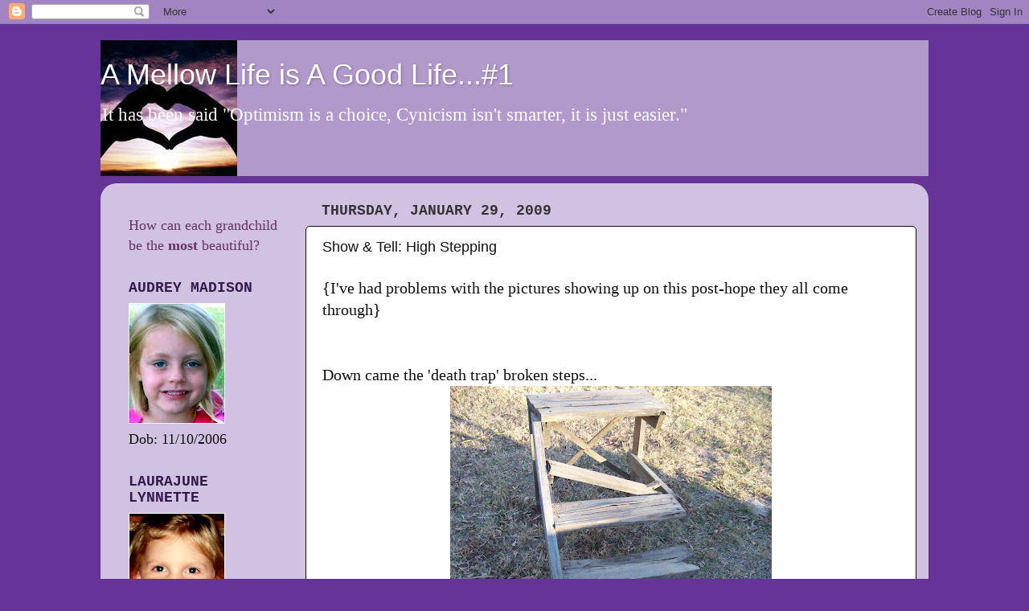

--- FILE ---
content_type: text/html; charset=UTF-8
request_url: https://amellowlife.blogspot.com/2009/01/show-tell-high-stepping.html?showComment=1233289080000
body_size: 27063
content:
<!DOCTYPE html>
<html class='v2' dir='ltr' lang='en'>
<head>
<link href='https://www.blogger.com/static/v1/widgets/335934321-css_bundle_v2.css' rel='stylesheet' type='text/css'/>
<meta content='width=1100' name='viewport'/>
<meta content='text/html; charset=UTF-8' http-equiv='Content-Type'/>
<meta content='blogger' name='generator'/>
<link href='https://amellowlife.blogspot.com/favicon.ico' rel='icon' type='image/x-icon'/>
<link href='http://amellowlife.blogspot.com/2009/01/show-tell-high-stepping.html' rel='canonical'/>
<link rel="alternate" type="application/atom+xml" title="A Mellow Life is A Good Life...#1 - Atom" href="https://amellowlife.blogspot.com/feeds/posts/default" />
<link rel="alternate" type="application/rss+xml" title="A Mellow Life is A Good Life...#1 - RSS" href="https://amellowlife.blogspot.com/feeds/posts/default?alt=rss" />
<link rel="service.post" type="application/atom+xml" title="A Mellow Life is A Good Life...#1 - Atom" href="https://www.blogger.com/feeds/3520629990097721822/posts/default" />

<link rel="alternate" type="application/atom+xml" title="A Mellow Life is A Good Life...#1 - Atom" href="https://amellowlife.blogspot.com/feeds/503966382491118235/comments/default" />
<!--Can't find substitution for tag [blog.ieCssRetrofitLinks]-->
<link href='https://blogger.googleusercontent.com/img/b/R29vZ2xl/AVvXsEgcS8zkl35gWCwiVFSvEE73kX-GigrpCh35tTzq_fwsKHXOVfORJwehBNphSrh-MDY4InQd2af2LWBYEaXZ-iWahNtWpvdYp2MpEdQXJ3oHzBk6tTK1kRgEkDYDYPQdxZ2CxI42dXruVQQ/s400/100_3016.JPG' rel='image_src'/>
<meta content='http://amellowlife.blogspot.com/2009/01/show-tell-high-stepping.html' property='og:url'/>
<meta content='Show &amp; Tell: High Stepping' property='og:title'/>
<meta content='{I&#39;ve had problems with the pictures showing up on this post-hope they all come through} Down came the &#39;death trap&#39; broken steps... Up went ...' property='og:description'/>
<meta content='https://blogger.googleusercontent.com/img/b/R29vZ2xl/AVvXsEgcS8zkl35gWCwiVFSvEE73kX-GigrpCh35tTzq_fwsKHXOVfORJwehBNphSrh-MDY4InQd2af2LWBYEaXZ-iWahNtWpvdYp2MpEdQXJ3oHzBk6tTK1kRgEkDYDYPQdxZ2CxI42dXruVQQ/w1200-h630-p-k-no-nu/100_3016.JPG' property='og:image'/>
<title>A Mellow Life is A Good Life...#1: Show & Tell: High Stepping</title>
<style id='page-skin-1' type='text/css'><!--
/*-----------------------------------------------
Blogger Template Style
Name:     Picture Window
Designer: Blogger
URL:      www.blogger.com
----------------------------------------------- */
/* Content
----------------------------------------------- */
body {
font: normal normal 20px Georgia, Utopia, 'Palatino Linotype', Palatino, serif;
color: #111111;
background: #663399 none no-repeat scroll center center;
}
html body .region-inner {
min-width: 0;
max-width: 100%;
width: auto;
}
.content-outer {
font-size: 90%;
}
a:link {
text-decoration:none;
color: #663399;
}
a:visited {
text-decoration:none;
color: #9966cc;
}
a:hover {
text-decoration:underline;
color: #8832ff;
}
.content-outer {
background: transparent none repeat scroll top left;
-moz-border-radius: 0;
-webkit-border-radius: 0;
-goog-ms-border-radius: 0;
border-radius: 0;
-moz-box-shadow: 0 0 0 rgba(0, 0, 0, .15);
-webkit-box-shadow: 0 0 0 rgba(0, 0, 0, .15);
-goog-ms-box-shadow: 0 0 0 rgba(0, 0, 0, .15);
box-shadow: 0 0 0 rgba(0, 0, 0, .15);
margin: 20px auto;
}
.content-inner {
padding: 0;
}
/* Header
----------------------------------------------- */
.header-outer {
background: #b299cc none repeat-x scroll top left;
_background-image: none;
color: #ffffff;
-moz-border-radius: 0;
-webkit-border-radius: 0;
-goog-ms-border-radius: 0;
border-radius: 0;
}
.Header img, .Header #header-inner {
-moz-border-radius: 0;
-webkit-border-radius: 0;
-goog-ms-border-radius: 0;
border-radius: 0;
}
.header-inner .Header .titlewrapper,
.header-inner .Header .descriptionwrapper {
padding-left: 0;
padding-right: 0;
}
.Header h1 {
font: normal normal 36px Arial, Tahoma, Helvetica, FreeSans, sans-serif;
text-shadow: 1px 1px 3px rgba(0, 0, 0, 0.3);
}
.Header h1 a {
color: #ffffff;
}
.Header .description {
font-size: 130%;
}
/* Tabs
----------------------------------------------- */
.tabs-inner {
margin: .5em 20px 0;
padding: 0;
}
.tabs-inner .section {
margin: 0;
}
.tabs-inner .widget ul {
padding: 0;
background: transparent none repeat scroll bottom;
-moz-border-radius: 0;
-webkit-border-radius: 0;
-goog-ms-border-radius: 0;
border-radius: 0;
}
.tabs-inner .widget li {
border: none;
}
.tabs-inner .widget li a {
display: inline-block;
padding: .5em 1em;
margin-right: .25em;
color: #ffffff;
font: normal normal 15px Arial, Tahoma, Helvetica, FreeSans, sans-serif;
-moz-border-radius: 10px 10px 0 0;
-webkit-border-top-left-radius: 10px;
-webkit-border-top-right-radius: 10px;
-goog-ms-border-radius: 10px 10px 0 0;
border-radius: 10px 10px 0 0;
background: transparent url(https://resources.blogblog.com/blogblog/data/1kt/transparent/black50.png) repeat scroll top left;
border-right: 1px solid transparent;
}
.tabs-inner .widget li:first-child a {
padding-left: 1.25em;
-moz-border-radius-topleft: 10px;
-moz-border-radius-bottomleft: 0;
-webkit-border-top-left-radius: 10px;
-webkit-border-bottom-left-radius: 0;
-goog-ms-border-top-left-radius: 10px;
-goog-ms-border-bottom-left-radius: 0;
border-top-left-radius: 10px;
border-bottom-left-radius: 0;
}
.tabs-inner .widget li.selected a,
.tabs-inner .widget li a:hover {
position: relative;
z-index: 1;
background: transparent url(https://resources.blogblog.com/blogblog/data/1kt/transparent/white80.png) repeat scroll bottom;
color: #663399;
-moz-box-shadow: 0 0 3px rgba(0, 0, 0, .15);
-webkit-box-shadow: 0 0 3px rgba(0, 0, 0, .15);
-goog-ms-box-shadow: 0 0 3px rgba(0, 0, 0, .15);
box-shadow: 0 0 3px rgba(0, 0, 0, .15);
}
/* Headings
----------------------------------------------- */
h2 {
font: normal bold 100% 'Courier New', Courier, FreeMono, monospace;
text-transform: uppercase;
color: #33194c;
margin: .5em 0;
}
/* Main
----------------------------------------------- */
.main-outer {
background: transparent url(https://resources.blogblog.com/blogblog/data/1kt/transparent/white80.png) repeat scroll top left;
-moz-border-radius: 20px 20px 0 0;
-webkit-border-top-left-radius: 20px;
-webkit-border-top-right-radius: 20px;
-webkit-border-bottom-left-radius: 0;
-webkit-border-bottom-right-radius: 0;
-goog-ms-border-radius: 20px 20px 0 0;
border-radius: 20px 20px 0 0;
-moz-box-shadow: 0 1px 3px rgba(0, 0, 0, .15);
-webkit-box-shadow: 0 1px 3px rgba(0, 0, 0, .15);
-goog-ms-box-shadow: 0 1px 3px rgba(0, 0, 0, .15);
box-shadow: 0 1px 3px rgba(0, 0, 0, .15);
}
.main-inner {
padding: 15px 20px 20px;
}
.main-inner .column-center-inner {
padding: 0 0;
}
.main-inner .column-left-inner {
padding-left: 0;
}
.main-inner .column-right-inner {
padding-right: 0;
}
/* Posts
----------------------------------------------- */
h3.post-title {
margin: 0;
font: normal normal 18px Arial, Tahoma, Helvetica, FreeSans, sans-serif;
}
.comments h4 {
margin: 1em 0 0;
font: normal normal 18px Arial, Tahoma, Helvetica, FreeSans, sans-serif;
}
.date-header span {
color: #333333;
}
.post-outer {
background-color: #ffffff;
border: solid 1px #111111;
-moz-border-radius: 5px;
-webkit-border-radius: 5px;
border-radius: 5px;
-goog-ms-border-radius: 5px;
padding: 15px 20px;
margin: 0 -20px 20px;
}
.post-body {
line-height: 1.4;
font-size: 110%;
position: relative;
}
.post-header {
margin: 0 0 1.5em;
color: #111111;
line-height: 1.6;
}
.post-footer {
margin: .5em 0 0;
color: #111111;
line-height: 1.6;
}
#blog-pager {
font-size: 140%
}
#comments .comment-author {
padding-top: 1.5em;
border-top: dashed 1px #ccc;
border-top: dashed 1px rgba(128, 128, 128, .5);
background-position: 0 1.5em;
}
#comments .comment-author:first-child {
padding-top: 0;
border-top: none;
}
.avatar-image-container {
margin: .2em 0 0;
}
/* Comments
----------------------------------------------- */
.comments .comments-content .icon.blog-author {
background-repeat: no-repeat;
background-image: url([data-uri]);
}
.comments .comments-content .loadmore a {
border-top: 1px solid #8832ff;
border-bottom: 1px solid #8832ff;
}
.comments .continue {
border-top: 2px solid #8832ff;
}
/* Widgets
----------------------------------------------- */
.widget ul, .widget #ArchiveList ul.flat {
padding: 0;
list-style: none;
}
.widget ul li, .widget #ArchiveList ul.flat li {
border-top: dashed 1px #ccc;
border-top: dashed 1px rgba(128, 128, 128, .5);
}
.widget ul li:first-child, .widget #ArchiveList ul.flat li:first-child {
border-top: none;
}
.widget .post-body ul {
list-style: disc;
}
.widget .post-body ul li {
border: none;
}
/* Footer
----------------------------------------------- */
.footer-outer {
color:#cccccc;
background: transparent url(https://resources.blogblog.com/blogblog/data/1kt/transparent/black50.png) repeat scroll top left;
-moz-border-radius: 0 0 20px 20px;
-webkit-border-top-left-radius: 0;
-webkit-border-top-right-radius: 0;
-webkit-border-bottom-left-radius: 20px;
-webkit-border-bottom-right-radius: 20px;
-goog-ms-border-radius: 0 0 20px 20px;
border-radius: 0 0 20px 20px;
-moz-box-shadow: 0 1px 3px rgba(0, 0, 0, .15);
-webkit-box-shadow: 0 1px 3px rgba(0, 0, 0, .15);
-goog-ms-box-shadow: 0 1px 3px rgba(0, 0, 0, .15);
box-shadow: 0 1px 3px rgba(0, 0, 0, .15);
}
.footer-inner {
padding: 10px 20px 20px;
}
.footer-outer a {
color: #bb98ee;
}
.footer-outer a:visited {
color: #ba77ee;
}
.footer-outer a:hover {
color: #8832ff;
}
.footer-outer .widget h2 {
color: #aaaaaa;
}
/* Mobile
----------------------------------------------- */
html body.mobile {
height: auto;
}
html body.mobile {
min-height: 480px;
background-size: 100% auto;
}
.mobile .body-fauxcolumn-outer {
background: transparent none repeat scroll top left;
}
html .mobile .mobile-date-outer, html .mobile .blog-pager {
border-bottom: none;
background: transparent url(https://resources.blogblog.com/blogblog/data/1kt/transparent/white80.png) repeat scroll top left;
margin-bottom: 10px;
}
.mobile .date-outer {
background: transparent url(https://resources.blogblog.com/blogblog/data/1kt/transparent/white80.png) repeat scroll top left;
}
.mobile .header-outer, .mobile .main-outer,
.mobile .post-outer, .mobile .footer-outer {
-moz-border-radius: 0;
-webkit-border-radius: 0;
-goog-ms-border-radius: 0;
border-radius: 0;
}
.mobile .content-outer,
.mobile .main-outer,
.mobile .post-outer {
background: inherit;
border: none;
}
.mobile .content-outer {
font-size: 100%;
}
.mobile-link-button {
background-color: #663399;
}
.mobile-link-button a:link, .mobile-link-button a:visited {
color: #ffffff;
}
.mobile-index-contents {
color: #111111;
}
.mobile .tabs-inner .PageList .widget-content {
background: transparent url(https://resources.blogblog.com/blogblog/data/1kt/transparent/white80.png) repeat scroll bottom;
color: #663399;
}
.mobile .tabs-inner .PageList .widget-content .pagelist-arrow {
border-left: 1px solid transparent;
}

--></style>
<style id='template-skin-1' type='text/css'><!--
body {
min-width: 1030px;
}
.content-outer, .content-fauxcolumn-outer, .region-inner {
min-width: 1030px;
max-width: 1030px;
_width: 1030px;
}
.main-inner .columns {
padding-left: 240px;
padding-right: 0px;
}
.main-inner .fauxcolumn-center-outer {
left: 240px;
right: 0px;
/* IE6 does not respect left and right together */
_width: expression(this.parentNode.offsetWidth -
parseInt("240px") -
parseInt("0px") + 'px');
}
.main-inner .fauxcolumn-left-outer {
width: 240px;
}
.main-inner .fauxcolumn-right-outer {
width: 0px;
}
.main-inner .column-left-outer {
width: 240px;
right: 100%;
margin-left: -240px;
}
.main-inner .column-right-outer {
width: 0px;
margin-right: -0px;
}
#layout {
min-width: 0;
}
#layout .content-outer {
min-width: 0;
width: 800px;
}
#layout .region-inner {
min-width: 0;
width: auto;
}
body#layout div.add_widget {
padding: 8px;
}
body#layout div.add_widget a {
margin-left: 32px;
}
--></style>
<link href='https://www.blogger.com/dyn-css/authorization.css?targetBlogID=3520629990097721822&amp;zx=a164b14e-b797-4671-92d7-9b14d03d71af' media='none' onload='if(media!=&#39;all&#39;)media=&#39;all&#39;' rel='stylesheet'/><noscript><link href='https://www.blogger.com/dyn-css/authorization.css?targetBlogID=3520629990097721822&amp;zx=a164b14e-b797-4671-92d7-9b14d03d71af' rel='stylesheet'/></noscript>
<meta name='google-adsense-platform-account' content='ca-host-pub-1556223355139109'/>
<meta name='google-adsense-platform-domain' content='blogspot.com'/>

</head>
<body class='loading variant-open'>
<div class='navbar section' id='navbar' name='Navbar'><div class='widget Navbar' data-version='1' id='Navbar1'><script type="text/javascript">
    function setAttributeOnload(object, attribute, val) {
      if(window.addEventListener) {
        window.addEventListener('load',
          function(){ object[attribute] = val; }, false);
      } else {
        window.attachEvent('onload', function(){ object[attribute] = val; });
      }
    }
  </script>
<div id="navbar-iframe-container"></div>
<script type="text/javascript" src="https://apis.google.com/js/platform.js"></script>
<script type="text/javascript">
      gapi.load("gapi.iframes:gapi.iframes.style.bubble", function() {
        if (gapi.iframes && gapi.iframes.getContext) {
          gapi.iframes.getContext().openChild({
              url: 'https://www.blogger.com/navbar/3520629990097721822?po\x3d503966382491118235\x26origin\x3dhttps://amellowlife.blogspot.com',
              where: document.getElementById("navbar-iframe-container"),
              id: "navbar-iframe"
          });
        }
      });
    </script><script type="text/javascript">
(function() {
var script = document.createElement('script');
script.type = 'text/javascript';
script.src = '//pagead2.googlesyndication.com/pagead/js/google_top_exp.js';
var head = document.getElementsByTagName('head')[0];
if (head) {
head.appendChild(script);
}})();
</script>
</div></div>
<div class='body-fauxcolumns'>
<div class='fauxcolumn-outer body-fauxcolumn-outer'>
<div class='cap-top'>
<div class='cap-left'></div>
<div class='cap-right'></div>
</div>
<div class='fauxborder-left'>
<div class='fauxborder-right'></div>
<div class='fauxcolumn-inner'>
</div>
</div>
<div class='cap-bottom'>
<div class='cap-left'></div>
<div class='cap-right'></div>
</div>
</div>
</div>
<div class='content'>
<div class='content-fauxcolumns'>
<div class='fauxcolumn-outer content-fauxcolumn-outer'>
<div class='cap-top'>
<div class='cap-left'></div>
<div class='cap-right'></div>
</div>
<div class='fauxborder-left'>
<div class='fauxborder-right'></div>
<div class='fauxcolumn-inner'>
</div>
</div>
<div class='cap-bottom'>
<div class='cap-left'></div>
<div class='cap-right'></div>
</div>
</div>
</div>
<div class='content-outer'>
<div class='content-cap-top cap-top'>
<div class='cap-left'></div>
<div class='cap-right'></div>
</div>
<div class='fauxborder-left content-fauxborder-left'>
<div class='fauxborder-right content-fauxborder-right'></div>
<div class='content-inner'>
<header>
<div class='header-outer'>
<div class='header-cap-top cap-top'>
<div class='cap-left'></div>
<div class='cap-right'></div>
</div>
<div class='fauxborder-left header-fauxborder-left'>
<div class='fauxborder-right header-fauxborder-right'></div>
<div class='region-inner header-inner'>
<div class='header section' id='header' name='Header'><div class='widget Header' data-version='1' id='Header1'>
<div id='header-inner' style='background-image: url("https://blogger.googleusercontent.com/img/b/R29vZ2xl/AVvXsEiB4xpGdE8g6X7MyPA8YVFGVjrKi3RVqMvlouOgklRS-vdLtEPL3gfoUXU_T9yDb8WGQ3-KVZ3_8K3ZVfCyV-qYfIxZn8yZApy7lnSzy1s0nqvsYc2_Zmv_rEK5adIeV0mXz83kDUJh9oQ/s750/love-12.jpg"); background-position: left; min-height: 169px; _height: 169px; background-repeat: no-repeat; '>
<div class='titlewrapper' style='background: transparent'>
<h1 class='title' style='background: transparent; border-width: 0px'>
<a href='https://amellowlife.blogspot.com/'>
A Mellow Life is A Good Life...#1
</a>
</h1>
</div>
<div class='descriptionwrapper'>
<p class='description'><span>It has been said "Optimism is a choice, Cynicism isn't smarter, it is just easier."</span></p>
</div>
</div>
</div></div>
</div>
</div>
<div class='header-cap-bottom cap-bottom'>
<div class='cap-left'></div>
<div class='cap-right'></div>
</div>
</div>
</header>
<div class='tabs-outer'>
<div class='tabs-cap-top cap-top'>
<div class='cap-left'></div>
<div class='cap-right'></div>
</div>
<div class='fauxborder-left tabs-fauxborder-left'>
<div class='fauxborder-right tabs-fauxborder-right'></div>
<div class='region-inner tabs-inner'>
<div class='tabs no-items section' id='crosscol' name='Cross-Column'></div>
<div class='tabs no-items section' id='crosscol-overflow' name='Cross-Column 2'></div>
</div>
</div>
<div class='tabs-cap-bottom cap-bottom'>
<div class='cap-left'></div>
<div class='cap-right'></div>
</div>
</div>
<div class='main-outer'>
<div class='main-cap-top cap-top'>
<div class='cap-left'></div>
<div class='cap-right'></div>
</div>
<div class='fauxborder-left main-fauxborder-left'>
<div class='fauxborder-right main-fauxborder-right'></div>
<div class='region-inner main-inner'>
<div class='columns fauxcolumns'>
<div class='fauxcolumn-outer fauxcolumn-center-outer'>
<div class='cap-top'>
<div class='cap-left'></div>
<div class='cap-right'></div>
</div>
<div class='fauxborder-left'>
<div class='fauxborder-right'></div>
<div class='fauxcolumn-inner'>
</div>
</div>
<div class='cap-bottom'>
<div class='cap-left'></div>
<div class='cap-right'></div>
</div>
</div>
<div class='fauxcolumn-outer fauxcolumn-left-outer'>
<div class='cap-top'>
<div class='cap-left'></div>
<div class='cap-right'></div>
</div>
<div class='fauxborder-left'>
<div class='fauxborder-right'></div>
<div class='fauxcolumn-inner'>
</div>
</div>
<div class='cap-bottom'>
<div class='cap-left'></div>
<div class='cap-right'></div>
</div>
</div>
<div class='fauxcolumn-outer fauxcolumn-right-outer'>
<div class='cap-top'>
<div class='cap-left'></div>
<div class='cap-right'></div>
</div>
<div class='fauxborder-left'>
<div class='fauxborder-right'></div>
<div class='fauxcolumn-inner'>
</div>
</div>
<div class='cap-bottom'>
<div class='cap-left'></div>
<div class='cap-right'></div>
</div>
</div>
<!-- corrects IE6 width calculation -->
<div class='columns-inner'>
<div class='column-center-outer'>
<div class='column-center-inner'>
<div class='main section' id='main' name='Main'><div class='widget Blog' data-version='1' id='Blog1'>
<div class='blog-posts hfeed'>

          <div class="date-outer">
        
<h2 class='date-header'><span>Thursday, January 29, 2009</span></h2>

          <div class="date-posts">
        
<div class='post-outer'>
<div class='post hentry uncustomized-post-template' itemprop='blogPost' itemscope='itemscope' itemtype='http://schema.org/BlogPosting'>
<meta content='https://blogger.googleusercontent.com/img/b/R29vZ2xl/AVvXsEgcS8zkl35gWCwiVFSvEE73kX-GigrpCh35tTzq_fwsKHXOVfORJwehBNphSrh-MDY4InQd2af2LWBYEaXZ-iWahNtWpvdYp2MpEdQXJ3oHzBk6tTK1kRgEkDYDYPQdxZ2CxI42dXruVQQ/s400/100_3016.JPG' itemprop='image_url'/>
<meta content='3520629990097721822' itemprop='blogId'/>
<meta content='503966382491118235' itemprop='postId'/>
<a name='503966382491118235'></a>
<h3 class='post-title entry-title' itemprop='name'>
Show & Tell: High Stepping
</h3>
<div class='post-header'>
<div class='post-header-line-1'></div>
</div>
<div class='post-body entry-content' id='post-body-503966382491118235' itemprop='description articleBody'>
{I've had problems with the pictures showing up on this post-hope they all come through}<br /><br /><br />Down came the 'death trap' broken steps...<br /><a href="https://blogger.googleusercontent.com/img/b/R29vZ2xl/AVvXsEgcS8zkl35gWCwiVFSvEE73kX-GigrpCh35tTzq_fwsKHXOVfORJwehBNphSrh-MDY4InQd2af2LWBYEaXZ-iWahNtWpvdYp2MpEdQXJ3oHzBk6tTK1kRgEkDYDYPQdxZ2CxI42dXruVQQ/s1600-h/100_3016.JPG" onblur="try {parent.deselectBloggerImageGracefully();} catch(e) {}"><img alt="" border="0" id="BLOGGER_PHOTO_ID_5296749525209649906" src="https://blogger.googleusercontent.com/img/b/R29vZ2xl/AVvXsEgcS8zkl35gWCwiVFSvEE73kX-GigrpCh35tTzq_fwsKHXOVfORJwehBNphSrh-MDY4InQd2af2LWBYEaXZ-iWahNtWpvdYp2MpEdQXJ3oHzBk6tTK1kRgEkDYDYPQdxZ2CxI42dXruVQQ/s400/100_3016.JPG" style="display:block; margin:0px auto 10px; text-align:center;cursor:pointer; cursor:hand;width: 400px; height: 300px;" /></a><br />Up went sturdy temporary backdoor stairs made of scrap wood...<br /><a href="https://blogger.googleusercontent.com/img/b/R29vZ2xl/AVvXsEiU_ghcX2Si-qrDTZZJbDj4OjLhD93F-koIIzPjxbaXvsDo1WLFYG5LgxvY8XP2zBrpEPU4bhH1XqawzP7A8_yoen5gt0A8W_iEw8YHP88OiZSpd7qbW3d0SjaXZ2yLCD4HgqjCPjJBduw/s1600-h/100_3014.JPG" onblur="try {parent.deselectBloggerImageGracefully();} catch(e) {}"><img alt="" border="0" id="BLOGGER_PHOTO_ID_5296749522700046210" src="https://blogger.googleusercontent.com/img/b/R29vZ2xl/AVvXsEiU_ghcX2Si-qrDTZZJbDj4OjLhD93F-koIIzPjxbaXvsDo1WLFYG5LgxvY8XP2zBrpEPU4bhH1XqawzP7A8_yoen5gt0A8W_iEw8YHP88OiZSpd7qbW3d0SjaXZ2yLCD4HgqjCPjJBduw/s400/100_3014.JPG" style="display:block; margin:0px auto 10px; text-align:center;cursor:pointer; cursor:hand;width: 400px; height: 300px;" /></a><br />And for this old fella...<br /><a href="https://blogger.googleusercontent.com/img/b/R29vZ2xl/AVvXsEjMCb6lKnbgNBxlnZYMa-qsAuhjrr73f6BKlx4is6tYDoyA8PwVEjHnqAgUowRSXEg2Cn0iey2jpiyEopo4EmydxukRVrL3ieeuThdsM5UTXHv0fOTK5MxEOP5ZAFjcRQQUxHLCR1aKA38/s1600-h/02.jpg" onblur="try {parent.deselectBloggerImageGracefully();} catch(e) {}"><img alt="" border="0" id="BLOGGER_PHOTO_ID_5296522649409509042" src="https://blogger.googleusercontent.com/img/b/R29vZ2xl/AVvXsEjMCb6lKnbgNBxlnZYMa-qsAuhjrr73f6BKlx4is6tYDoyA8PwVEjHnqAgUowRSXEg2Cn0iey2jpiyEopo4EmydxukRVrL3ieeuThdsM5UTXHv0fOTK5MxEOP5ZAFjcRQQUxHLCR1aKA38/s400/02.jpg" style="display:block; margin:0px auto 10px; text-align:center;cursor:pointer; cursor:hand;width: 237px; height: 300px;" /></a><br />A super sturdy ramp, Mellow is doing so well learning to go up them...<br /><a href="https://blogger.googleusercontent.com/img/b/R29vZ2xl/AVvXsEgCzpjmSdrxosMKj4z6SNG0R-PC9PcXNCrrI6LZL2HyFRNt9IL_hUYVrjXNXupa6wOctQSFpxiv7D8QBQb7M-9mojvaqzFr-OkZ8dxo0Y5TrFIJTGcNwKcwPZG7irB7Dolm5vDGSKlB52w/s1600-h/100_3015.JPG" onblur="try {parent.deselectBloggerImageGracefully();} catch(e) {}"><img alt="" border="0" id="BLOGGER_PHOTO_ID_5296907291865827106" src="https://blogger.googleusercontent.com/img/b/R29vZ2xl/AVvXsEgCzpjmSdrxosMKj4z6SNG0R-PC9PcXNCrrI6LZL2HyFRNt9IL_hUYVrjXNXupa6wOctQSFpxiv7D8QBQb7M-9mojvaqzFr-OkZ8dxo0Y5TrFIJTGcNwKcwPZG7irB7Dolm5vDGSKlB52w/s400/100_3015.JPG" style="display:block; margin:0px auto 10px; text-align:center;cursor:pointer; cursor:hand;width: 300px; height: 400px;" /></a><br />And since I'm bragging, I mean sharing, Miss Reba is doing so well letting me know when she needs to go out.  <br /><a href="https://blogger.googleusercontent.com/img/b/R29vZ2xl/AVvXsEg6jwQ_yt0fiqaKQvFgLZzGsLc4moiDwD9aujsRzO3q_pI-y-54pTlZMm7c6MAb3SE_r8Dsc4q8GKE04mfpTAO3PFeWdZZhwcJt6mLWveYZd_PSGJ9EAKqw6bvDAJrezmPL0-kXeTnMYB4/s1600-h/100_3095.JPG" onblur="try {parent.deselectBloggerImageGracefully();} catch(e) {}"><img alt="" border="0" id="BLOGGER_PHOTO_ID_5296907293548981874" src="https://blogger.googleusercontent.com/img/b/R29vZ2xl/AVvXsEg6jwQ_yt0fiqaKQvFgLZzGsLc4moiDwD9aujsRzO3q_pI-y-54pTlZMm7c6MAb3SE_r8Dsc4q8GKE04mfpTAO3PFeWdZZhwcJt6mLWveYZd_PSGJ9EAKqw6bvDAJrezmPL0-kXeTnMYB4/s400/100_3095.JPG" style="display:block; margin:0px auto 10px; text-align:center;cursor:pointer; cursor:hand;width: 400px; height: 300px;" /></a><br />She has been in for almost a week, off the lead, out of the washroom, loose in the house, and what a good girl.  <br /><div style='text-align:center;margin:0px auto 10px;'><a href="https://blogger.googleusercontent.com/img/b/R29vZ2xl/AVvXsEhRn1wWt2rFSpFaVh9GPe4tKEQyE7CFrLzZn9J2710vD52H1_ePGKDBcwArlL8LbSdogbD_FADlBB9AfSUBN_fkPTbOqYirrXn-4GktppPJrNnib5WqVr8hyiyYRWtbzYCQhvtZgtSMCHw/s1600-h/100_3126.JPG"><img alt="" border="0" src="https://blogger.googleusercontent.com/img/b/R29vZ2xl/AVvXsEhRn1wWt2rFSpFaVh9GPe4tKEQyE7CFrLzZn9J2710vD52H1_ePGKDBcwArlL8LbSdogbD_FADlBB9AfSUBN_fkPTbOqYirrXn-4GktppPJrNnib5WqVr8hyiyYRWtbzYCQhvtZgtSMCHw/s400/100_3126.JPG" /></a>&nbsp;</div><div style='clear:both; text-align:CENTER'><a href="http://picasa.google.com/blogger/" target="ext"><img align="middle" alt="Posted by Picasa" border="0" src="//photos1.blogger.com/pbp.gif" style="border: 0px none ; padding: 0px; background: transparent none repeat scroll 0% 50%; -moz-background-clip: initial; -moz-background-origin: initial; -moz-background-inline-policy: initial;"></a></div><br />Upon seeing my new steps and ramp, the girls I babysit said "Ms Carla, your new porch is beau-te-full".  I see sturdy, they see pretty...ah to be 3 & 4 yo old:)<br />When my chihuahua died earlier this month, she was my baby, hubby asked if I wanted another, I told him I could just love Reba. Reba has really enjoyed the freedom.  What a fun girl.  Not the same as my SiSi, but a fun good girl never the less, love the one your with, right?  <br />Thanks to hubby for the safe steps and ramp:)  <br />Happy Show and Tell Friday!!!<br /><a href="http://kellishouse.blogspot.com/"><img alt="Show and Tell" height="100" src="https://lh3.googleusercontent.com/blogger_img_proxy/AEn0k_vRrq4LxGWyQUakGo4Ijm6mtg5G2ioQvJT_ad3J-3FG9-N0KmktqFZ6JpUpVMa-KFhjw0X9yKnDIRpy0j7y3IissqHHGM-eMqULxb6NwpuqSmkUbNxYrJ2G_DcYJecRXYc=s0-d" width="150"></a>
<div style='clear: both;'></div>
</div>
<div class='post-footer'>
<div class='post-footer-line post-footer-line-1'>
<span class='post-author vcard'>
Posted by
<span class='fn' itemprop='author' itemscope='itemscope' itemtype='http://schema.org/Person'>
<meta content='https://www.blogger.com/profile/09995546678739653397' itemprop='url'/>
<a class='g-profile' href='https://www.blogger.com/profile/09995546678739653397' rel='author' title='author profile'>
<span itemprop='name'>Carla</span>
</a>
</span>
</span>
<span class='post-timestamp'>
at
<meta content='http://amellowlife.blogspot.com/2009/01/show-tell-high-stepping.html' itemprop='url'/>
<a class='timestamp-link' href='https://amellowlife.blogspot.com/2009/01/show-tell-high-stepping.html' rel='bookmark' title='permanent link'><abbr class='published' itemprop='datePublished' title='2009-01-29T21:18:00-06:00'>9:18&#8239;PM</abbr></a>
</span>
<span class='post-comment-link'>
</span>
<span class='post-icons'>
<span class='item-action'>
<a href='https://www.blogger.com/email-post/3520629990097721822/503966382491118235' title='Email Post'>
<img alt='' class='icon-action' height='13' src='https://resources.blogblog.com/img/icon18_email.gif' width='18'/>
</a>
</span>
<span class='item-control blog-admin pid-1913988433'>
<a href='https://www.blogger.com/post-edit.g?blogID=3520629990097721822&postID=503966382491118235&from=pencil' title='Edit Post'>
<img alt='' class='icon-action' height='18' src='https://resources.blogblog.com/img/icon18_edit_allbkg.gif' width='18'/>
</a>
</span>
</span>
<div class='post-share-buttons goog-inline-block'>
</div>
</div>
<div class='post-footer-line post-footer-line-2'>
<span class='post-labels'>
Labels:
<a href='https://amellowlife.blogspot.com/search/label/animals' rel='tag'>animals</a>,
<a href='https://amellowlife.blogspot.com/search/label/My%20Husband%20Rocks' rel='tag'>My Husband Rocks</a>,
<a href='https://amellowlife.blogspot.com/search/label/show%20and%20tell' rel='tag'>show and tell</a>
</span>
</div>
<div class='post-footer-line post-footer-line-3'>
<span class='post-location'>
</span>
</div>
</div>
</div>
<div class='comments' id='comments'>
<a name='comments'></a>
<h4>32 comments:</h4>
<div id='Blog1_comments-block-wrapper'>
<dl class='avatar-comment-indent' id='comments-block'>
<dt class='comment-author ' id='c2154906113599857145'>
<a name='c2154906113599857145'></a>
<div class="avatar-image-container avatar-stock"><span dir="ltr"><img src="//resources.blogblog.com/img/blank.gif" width="35" height="35" alt="" title="Anonymous">

</span></div>
Anonymous
said...
</dt>
<dd class='comment-body' id='Blog1_cmt-2154906113599857145'>
<p>
What cute dogs you have.  They are probably so spoiled...but who cares, you only live once.
</p>
</dd>
<dd class='comment-footer'>
<span class='comment-timestamp'>
<a href='https://amellowlife.blogspot.com/2009/01/show-tell-high-stepping.html?showComment=1233289080000#c2154906113599857145' title='comment permalink'>
January 29, 2009 at 10:18&#8239;PM
</a>
<span class='item-control blog-admin pid-1885910732'>
<a class='comment-delete' href='https://www.blogger.com/comment/delete/3520629990097721822/2154906113599857145' title='Delete Comment'>
<img src='https://resources.blogblog.com/img/icon_delete13.gif'/>
</a>
</span>
</span>
</dd>
<dt class='comment-author ' id='c2155920487179216521'>
<a name='c2155920487179216521'></a>
<div class="avatar-image-container vcard"><span dir="ltr"><a href="https://www.blogger.com/profile/15437132704054809083" target="" rel="nofollow" onclick="" class="avatar-hovercard" id="av-2155920487179216521-15437132704054809083"><img src="https://resources.blogblog.com/img/blank.gif" width="35" height="35" class="delayLoad" style="display: none;" longdesc="//1.bp.blogspot.com/_s7QH3ooXoDE/TBz3VScBNOI/AAAAAAAAHaM/O4FvSbyUH_o/S45-s35/sharpened%2Bclose%2Bup.png" alt="" title="Kathy">

<noscript><img src="//1.bp.blogspot.com/_s7QH3ooXoDE/TBz3VScBNOI/AAAAAAAAHaM/O4FvSbyUH_o/S45-s35/sharpened%2Bclose%2Bup.png" width="35" height="35" class="photo" alt=""></noscript></a></span></div>
<a href='https://www.blogger.com/profile/15437132704054809083' rel='nofollow'>Kathy</a>
said...
</dt>
<dd class='comment-body' id='Blog1_cmt-2155920487179216521'>
<p>
Sweet pictures, Carla!
</p>
</dd>
<dd class='comment-footer'>
<span class='comment-timestamp'>
<a href='https://amellowlife.blogspot.com/2009/01/show-tell-high-stepping.html?showComment=1233290280000#c2155920487179216521' title='comment permalink'>
January 29, 2009 at 10:38&#8239;PM
</a>
<span class='item-control blog-admin pid-548901958'>
<a class='comment-delete' href='https://www.blogger.com/comment/delete/3520629990097721822/2155920487179216521' title='Delete Comment'>
<img src='https://resources.blogblog.com/img/icon_delete13.gif'/>
</a>
</span>
</span>
</dd>
<dt class='comment-author ' id='c8203995431419506121'>
<a name='c8203995431419506121'></a>
<div class="avatar-image-container vcard"><span dir="ltr"><a href="https://www.blogger.com/profile/06533249224991345863" target="" rel="nofollow" onclick="" class="avatar-hovercard" id="av-8203995431419506121-06533249224991345863"><img src="https://resources.blogblog.com/img/blank.gif" width="35" height="35" class="delayLoad" style="display: none;" longdesc="//blogger.googleusercontent.com/img/b/R29vZ2xl/AVvXsEiliZcVYyO7aEj7QXBioymKHvoXT_D5c3hhsIKjOXJSCD7qNbSdViMqvNSeG62oSuyMKLmXoQkrbBBZDHOgg5IL5HygwDeOaLNS2ft-hNXbOEpZZg1nSva2J7xfYnTthQ/s45-c/gazebo+valenitne+tea+033.JPG" alt="" title="Lady Katherine">

<noscript><img src="//blogger.googleusercontent.com/img/b/R29vZ2xl/AVvXsEiliZcVYyO7aEj7QXBioymKHvoXT_D5c3hhsIKjOXJSCD7qNbSdViMqvNSeG62oSuyMKLmXoQkrbBBZDHOgg5IL5HygwDeOaLNS2ft-hNXbOEpZZg1nSva2J7xfYnTthQ/s45-c/gazebo+valenitne+tea+033.JPG" width="35" height="35" class="photo" alt=""></noscript></a></span></div>
<a href='https://www.blogger.com/profile/06533249224991345863' rel='nofollow'>Lady Katherine</a>
said...
</dt>
<dd class='comment-body' id='Blog1_cmt-8203995431419506121'>
<p>
New steps are great! Hubby has not added the porch on the back where my French doors are, and I fell out them 4 ft to ground.
</p>
</dd>
<dd class='comment-footer'>
<span class='comment-timestamp'>
<a href='https://amellowlife.blogspot.com/2009/01/show-tell-high-stepping.html?showComment=1233292620000#c8203995431419506121' title='comment permalink'>
January 29, 2009 at 11:17&#8239;PM
</a>
<span class='item-control blog-admin pid-1622868953'>
<a class='comment-delete' href='https://www.blogger.com/comment/delete/3520629990097721822/8203995431419506121' title='Delete Comment'>
<img src='https://resources.blogblog.com/img/icon_delete13.gif'/>
</a>
</span>
</span>
</dd>
<dt class='comment-author ' id='c5646023843301491918'>
<a name='c5646023843301491918'></a>
<div class="avatar-image-container avatar-stock"><span dir="ltr"><img src="//resources.blogblog.com/img/blank.gif" width="35" height="35" alt="" title="Anonymous">

</span></div>
Anonymous
said...
</dt>
<dd class='comment-body' id='Blog1_cmt-5646023843301491918'>
<p>
Ahhh...cute poochies. Nice steps too-looks like you needed them for a while-which always is the case around here.
</p>
</dd>
<dd class='comment-footer'>
<span class='comment-timestamp'>
<a href='https://amellowlife.blogspot.com/2009/01/show-tell-high-stepping.html?showComment=1233292920000#c5646023843301491918' title='comment permalink'>
January 29, 2009 at 11:22&#8239;PM
</a>
<span class='item-control blog-admin pid-1885910732'>
<a class='comment-delete' href='https://www.blogger.com/comment/delete/3520629990097721822/5646023843301491918' title='Delete Comment'>
<img src='https://resources.blogblog.com/img/icon_delete13.gif'/>
</a>
</span>
</span>
</dd>
<dt class='comment-author ' id='c7928862592777439409'>
<a name='c7928862592777439409'></a>
<div class="avatar-image-container vcard"><span dir="ltr"><a href="https://www.blogger.com/profile/11760220403263190065" target="" rel="nofollow" onclick="" class="avatar-hovercard" id="av-7928862592777439409-11760220403263190065"><img src="https://resources.blogblog.com/img/blank.gif" width="35" height="35" class="delayLoad" style="display: none;" longdesc="//1.bp.blogspot.com/-2oDwrCW8ehk/ZmgkEuXoPXI/AAAAAAACaIA/UmMirqLWBRg9dUVLB4kjcxB5vFJZn3aCACK4BGAYYCw/s35/IMG_3071.webp" alt="" title="Schotzy">

<noscript><img src="//1.bp.blogspot.com/-2oDwrCW8ehk/ZmgkEuXoPXI/AAAAAAACaIA/UmMirqLWBRg9dUVLB4kjcxB5vFJZn3aCACK4BGAYYCw/s35/IMG_3071.webp" width="35" height="35" class="photo" alt=""></noscript></a></span></div>
<a href='https://www.blogger.com/profile/11760220403263190065' rel='nofollow'>Schotzy</a>
said...
</dt>
<dd class='comment-body' id='Blog1_cmt-7928862592777439409'>
<p>
What a sweet baby Reba is! Congrats on the steps!!!  That is so great!
</p>
</dd>
<dd class='comment-footer'>
<span class='comment-timestamp'>
<a href='https://amellowlife.blogspot.com/2009/01/show-tell-high-stepping.html?showComment=1233311220000#c7928862592777439409' title='comment permalink'>
January 30, 2009 at 4:27&#8239;AM
</a>
<span class='item-control blog-admin pid-1802480609'>
<a class='comment-delete' href='https://www.blogger.com/comment/delete/3520629990097721822/7928862592777439409' title='Delete Comment'>
<img src='https://resources.blogblog.com/img/icon_delete13.gif'/>
</a>
</span>
</span>
</dd>
<dt class='comment-author ' id='c6812280481531050449'>
<a name='c6812280481531050449'></a>
<div class="avatar-image-container vcard"><span dir="ltr"><a href="https://www.blogger.com/profile/08811326085498312568" target="" rel="nofollow" onclick="" class="avatar-hovercard" id="av-6812280481531050449-08811326085498312568"><img src="https://resources.blogblog.com/img/blank.gif" width="35" height="35" class="delayLoad" style="display: none;" longdesc="//4.bp.blogspot.com/-hf-PJuoTQrg/Y-qWxv4BM4I/AAAAAAABMrk/hCVH2H73MCU4sLIR7LhA8M6JaNKgzqBYgCK4BGAYYCw/s35/profile2.jpg" alt="" title="Hootin  Anni">

<noscript><img src="//4.bp.blogspot.com/-hf-PJuoTQrg/Y-qWxv4BM4I/AAAAAAABMrk/hCVH2H73MCU4sLIR7LhA8M6JaNKgzqBYgCK4BGAYYCw/s35/profile2.jpg" width="35" height="35" class="photo" alt=""></noscript></a></span></div>
<a href='https://www.blogger.com/profile/08811326085498312568' rel='nofollow'>Hootin  Anni</a>
said...
</dt>
<dd class='comment-body' id='Blog1_cmt-6812280481531050449'>
<p>
Awwwwwwwwwwwww, sweet, sweet dogs.  And how wonderful for them to have their own ramp now.<BR/><BR/>A great job on the steps too.<BR/><BR/>Excellent show n tell.  Mine's posted, I do hope you can stop by and visit with me sometime today.  Happy Friday.
</p>
</dd>
<dd class='comment-footer'>
<span class='comment-timestamp'>
<a href='https://amellowlife.blogspot.com/2009/01/show-tell-high-stepping.html?showComment=1233316140000#c6812280481531050449' title='comment permalink'>
January 30, 2009 at 5:49&#8239;AM
</a>
<span class='item-control blog-admin pid-740851452'>
<a class='comment-delete' href='https://www.blogger.com/comment/delete/3520629990097721822/6812280481531050449' title='Delete Comment'>
<img src='https://resources.blogblog.com/img/icon_delete13.gif'/>
</a>
</span>
</span>
</dd>
<dt class='comment-author ' id='c6894251916763794816'>
<a name='c6894251916763794816'></a>
<div class="avatar-image-container vcard"><span dir="ltr"><a href="https://www.blogger.com/profile/15350273064901061247" target="" rel="nofollow" onclick="" class="avatar-hovercard" id="av-6894251916763794816-15350273064901061247"><img src="https://resources.blogblog.com/img/blank.gif" width="35" height="35" class="delayLoad" style="display: none;" longdesc="//blogger.googleusercontent.com/img/b/R29vZ2xl/AVvXsEgKqArKYiMY5DrEF9NokfAV-WjXV5aFT0vPncVLasrkbn8HMD7Mpq4URKmuUcZ5rP4j1yDpDSQQtx-wHQradHKi5zGchl9CtlMQmNYG4Zius8gdfMw3Y1_kbqSRaDLonA/s45-c/Rose%252B061.JPG" alt="" title="A Hint of Home">

<noscript><img src="//blogger.googleusercontent.com/img/b/R29vZ2xl/AVvXsEgKqArKYiMY5DrEF9NokfAV-WjXV5aFT0vPncVLasrkbn8HMD7Mpq4URKmuUcZ5rP4j1yDpDSQQtx-wHQradHKi5zGchl9CtlMQmNYG4Zius8gdfMw3Y1_kbqSRaDLonA/s45-c/Rose%252B061.JPG" width="35" height="35" class="photo" alt=""></noscript></a></span></div>
<a href='https://www.blogger.com/profile/15350273064901061247' rel='nofollow'>A Hint of Home</a>
said...
</dt>
<dd class='comment-body' id='Blog1_cmt-6894251916763794816'>
<p>
The steps look good and safer.
</p>
</dd>
<dd class='comment-footer'>
<span class='comment-timestamp'>
<a href='https://amellowlife.blogspot.com/2009/01/show-tell-high-stepping.html?showComment=1233318960000#c6894251916763794816' title='comment permalink'>
January 30, 2009 at 6:36&#8239;AM
</a>
<span class='item-control blog-admin pid-1101902416'>
<a class='comment-delete' href='https://www.blogger.com/comment/delete/3520629990097721822/6894251916763794816' title='Delete Comment'>
<img src='https://resources.blogblog.com/img/icon_delete13.gif'/>
</a>
</span>
</span>
</dd>
<dt class='comment-author ' id='c158151041401007689'>
<a name='c158151041401007689'></a>
<div class="avatar-image-container vcard"><span dir="ltr"><a href="https://www.blogger.com/profile/15748558090320737035" target="" rel="nofollow" onclick="" class="avatar-hovercard" id="av-158151041401007689-15748558090320737035"><img src="https://resources.blogblog.com/img/blank.gif" width="35" height="35" class="delayLoad" style="display: none;" longdesc="//3.bp.blogspot.com/-6Pn6LfLVZwM/ZmtZOufbFUI/AAAAAAAALqE/fyguNEuMa8AyNg65WZr9pug0TPn5CtbLACK4BGAYYCw/s35/296555003_10158749324890980_2111914197569530648_n.jpg" alt="" title="Constance">

<noscript><img src="//3.bp.blogspot.com/-6Pn6LfLVZwM/ZmtZOufbFUI/AAAAAAAALqE/fyguNEuMa8AyNg65WZr9pug0TPn5CtbLACK4BGAYYCw/s35/296555003_10158749324890980_2111914197569530648_n.jpg" width="35" height="35" class="photo" alt=""></noscript></a></span></div>
<a href='https://www.blogger.com/profile/15748558090320737035' rel='nofollow'>Constance</a>
said...
</dt>
<dd class='comment-body' id='Blog1_cmt-158151041401007689'>
<p>
Death trap, it reminded me of the gallows! Ha Ha! I love your hounds! When I was a kid my best friend had 2 and they were a hoot! My SIL just lost her beloved Buffy about a month ago and her Hub surprised her with not 1 but 2 new puppies! Yeah, it was a surprise alright! I think she's coming around!<BR/>Connie
</p>
</dd>
<dd class='comment-footer'>
<span class='comment-timestamp'>
<a href='https://amellowlife.blogspot.com/2009/01/show-tell-high-stepping.html?showComment=1233319140000#c158151041401007689' title='comment permalink'>
January 30, 2009 at 6:39&#8239;AM
</a>
<span class='item-control blog-admin pid-1487927440'>
<a class='comment-delete' href='https://www.blogger.com/comment/delete/3520629990097721822/158151041401007689' title='Delete Comment'>
<img src='https://resources.blogblog.com/img/icon_delete13.gif'/>
</a>
</span>
</span>
</dd>
<dt class='comment-author ' id='c5372353867861085008'>
<a name='c5372353867861085008'></a>
<div class="avatar-image-container vcard"><span dir="ltr"><a href="https://www.blogger.com/profile/17796999156668844943" target="" rel="nofollow" onclick="" class="avatar-hovercard" id="av-5372353867861085008-17796999156668844943"><img src="https://resources.blogblog.com/img/blank.gif" width="35" height="35" class="delayLoad" style="display: none;" longdesc="//blogger.googleusercontent.com/img/b/R29vZ2xl/AVvXsEgrzPNEhx6kEHsl9cedUA37lca3zkihLZloOT0KnjdC0TNOx6_jkL0xk6N-yppJwr72mnlTXxhO_HVZvDy0vKfAc5ys9Y8WnbMLP5QJPwtwDj9IQEzjWnGC5kzi9qCa4A/s45-c/cookbook+pic+of+me.JPG" alt="" title="Janet,">

<noscript><img src="//blogger.googleusercontent.com/img/b/R29vZ2xl/AVvXsEgrzPNEhx6kEHsl9cedUA37lca3zkihLZloOT0KnjdC0TNOx6_jkL0xk6N-yppJwr72mnlTXxhO_HVZvDy0vKfAc5ys9Y8WnbMLP5QJPwtwDj9IQEzjWnGC5kzi9qCa4A/s45-c/cookbook+pic+of+me.JPG" width="35" height="35" class="photo" alt=""></noscript></a></span></div>
<a href='https://www.blogger.com/profile/17796999156668844943' rel='nofollow'>Janet,</a>
said...
</dt>
<dd class='comment-body' id='Blog1_cmt-5372353867861085008'>
<p>
Glad you got the new steps. And Miss Reba is adorable.
</p>
</dd>
<dd class='comment-footer'>
<span class='comment-timestamp'>
<a href='https://amellowlife.blogspot.com/2009/01/show-tell-high-stepping.html?showComment=1233319260000#c5372353867861085008' title='comment permalink'>
January 30, 2009 at 6:41&#8239;AM
</a>
<span class='item-control blog-admin pid-486560025'>
<a class='comment-delete' href='https://www.blogger.com/comment/delete/3520629990097721822/5372353867861085008' title='Delete Comment'>
<img src='https://resources.blogblog.com/img/icon_delete13.gif'/>
</a>
</span>
</span>
</dd>
<dt class='comment-author ' id='c3489630686554836988'>
<a name='c3489630686554836988'></a>
<div class="avatar-image-container vcard"><span dir="ltr"><a href="https://www.blogger.com/profile/00151055575696033898" target="" rel="nofollow" onclick="" class="avatar-hovercard" id="av-3489630686554836988-00151055575696033898"><img src="https://resources.blogblog.com/img/blank.gif" width="35" height="35" class="delayLoad" style="display: none;" longdesc="//blogger.googleusercontent.com/img/b/R29vZ2xl/AVvXsEhtBpcEUgMbV1MVNZd3Ce59FJXFoG6sIQnyYWBjaFNtV5WWjxhEdblEi8_J8xmSVQV57QlyxBaXHLWxC0wu-19vyapSuHKYlu9pLQo8md5CPbQldDWH2LPV1dZzLEpzQQ/s45-c/head+shot+of+me.jpg" alt="" title="Candy">

<noscript><img src="//blogger.googleusercontent.com/img/b/R29vZ2xl/AVvXsEhtBpcEUgMbV1MVNZd3Ce59FJXFoG6sIQnyYWBjaFNtV5WWjxhEdblEi8_J8xmSVQV57QlyxBaXHLWxC0wu-19vyapSuHKYlu9pLQo8md5CPbQldDWH2LPV1dZzLEpzQQ/s45-c/head+shot+of+me.jpg" width="35" height="35" class="photo" alt=""></noscript></a></span></div>
<a href='https://www.blogger.com/profile/00151055575696033898' rel='nofollow'>Candy</a>
said...
</dt>
<dd class='comment-body' id='Blog1_cmt-3489630686554836988'>
<p>
Reba looks happy! Like you header photo, great words of wisdom!<BR/>Thanks, Candy
</p>
</dd>
<dd class='comment-footer'>
<span class='comment-timestamp'>
<a href='https://amellowlife.blogspot.com/2009/01/show-tell-high-stepping.html?showComment=1233324360000#c3489630686554836988' title='comment permalink'>
January 30, 2009 at 8:06&#8239;AM
</a>
<span class='item-control blog-admin pid-21586657'>
<a class='comment-delete' href='https://www.blogger.com/comment/delete/3520629990097721822/3489630686554836988' title='Delete Comment'>
<img src='https://resources.blogblog.com/img/icon_delete13.gif'/>
</a>
</span>
</span>
</dd>
<dt class='comment-author ' id='c6642204941102739569'>
<a name='c6642204941102739569'></a>
<div class="avatar-image-container vcard"><span dir="ltr"><a href="https://www.blogger.com/profile/17665610617623985092" target="" rel="nofollow" onclick="" class="avatar-hovercard" id="av-6642204941102739569-17665610617623985092"><img src="https://resources.blogblog.com/img/blank.gif" width="35" height="35" class="delayLoad" style="display: none;" longdesc="//blogger.googleusercontent.com/img/b/R29vZ2xl/AVvXsEgGZ0RzMZMthvydNvkJASxzbqAL7WiAruSVIMgda_lK_BiaDZvv_w8bojJ8Xxsnk44BbAslCaU67EXEw4grQhsVN3Gh_Z6s4zEwJzfYKl50bGwUo5HbhtcyQltpHqLKuA/s45-c/kathyphoto3.jpg" alt="" title="Kathy">

<noscript><img src="//blogger.googleusercontent.com/img/b/R29vZ2xl/AVvXsEgGZ0RzMZMthvydNvkJASxzbqAL7WiAruSVIMgda_lK_BiaDZvv_w8bojJ8Xxsnk44BbAslCaU67EXEw4grQhsVN3Gh_Z6s4zEwJzfYKl50bGwUo5HbhtcyQltpHqLKuA/s45-c/kathyphoto3.jpg" width="35" height="35" class="photo" alt=""></noscript></a></span></div>
<a href='https://www.blogger.com/profile/17665610617623985092' rel='nofollow'>Kathy</a>
said...
</dt>
<dd class='comment-body' id='Blog1_cmt-6642204941102739569'>
<p>
Awww cute dogs!!! And great job hubby!!<BR/><BR/>TGIF<BR/>Kathy :)
</p>
</dd>
<dd class='comment-footer'>
<span class='comment-timestamp'>
<a href='https://amellowlife.blogspot.com/2009/01/show-tell-high-stepping.html?showComment=1233325260000#c6642204941102739569' title='comment permalink'>
January 30, 2009 at 8:21&#8239;AM
</a>
<span class='item-control blog-admin pid-1460503662'>
<a class='comment-delete' href='https://www.blogger.com/comment/delete/3520629990097721822/6642204941102739569' title='Delete Comment'>
<img src='https://resources.blogblog.com/img/icon_delete13.gif'/>
</a>
</span>
</span>
</dd>
<dt class='comment-author ' id='c3215094837460343420'>
<a name='c3215094837460343420'></a>
<div class="avatar-image-container vcard"><span dir="ltr"><a href="https://www.blogger.com/profile/12233644555327847881" target="" rel="nofollow" onclick="" class="avatar-hovercard" id="av-3215094837460343420-12233644555327847881"><img src="https://resources.blogblog.com/img/blank.gif" width="35" height="35" class="delayLoad" style="display: none;" longdesc="//blogger.googleusercontent.com/img/b/R29vZ2xl/AVvXsEjF9u6IeB5hKk6NENZ7M4IsLMRoqNTOvc5DFgCgIEKmhwl1oZTMlrL7gwBiK_JfQHATYrFq74EW0GV-uqto4H5NoP-VeX7Ir5U5KwhKIbPHwy-F4VHi8zrrUjghHxiP6Q/s45-c/20170928_094656.jpg" alt="" title="Nola">

<noscript><img src="//blogger.googleusercontent.com/img/b/R29vZ2xl/AVvXsEjF9u6IeB5hKk6NENZ7M4IsLMRoqNTOvc5DFgCgIEKmhwl1oZTMlrL7gwBiK_JfQHATYrFq74EW0GV-uqto4H5NoP-VeX7Ir5U5KwhKIbPHwy-F4VHi8zrrUjghHxiP6Q/s45-c/20170928_094656.jpg" width="35" height="35" class="photo" alt=""></noscript></a></span></div>
<a href='https://www.blogger.com/profile/12233644555327847881' rel='nofollow'>Nola</a>
said...
</dt>
<dd class='comment-body' id='Blog1_cmt-3215094837460343420'>
<p>
How sweet to think of the doggie and build a special ramp.  Sorry you lost your chihuahua, but you are right, you can just spread the love around to all the other pets.
</p>
</dd>
<dd class='comment-footer'>
<span class='comment-timestamp'>
<a href='https://amellowlife.blogspot.com/2009/01/show-tell-high-stepping.html?showComment=1233330060000#c3215094837460343420' title='comment permalink'>
January 30, 2009 at 9:41&#8239;AM
</a>
<span class='item-control blog-admin pid-86040747'>
<a class='comment-delete' href='https://www.blogger.com/comment/delete/3520629990097721822/3215094837460343420' title='Delete Comment'>
<img src='https://resources.blogblog.com/img/icon_delete13.gif'/>
</a>
</span>
</span>
</dd>
<dt class='comment-author ' id='c8006869959397220693'>
<a name='c8006869959397220693'></a>
<div class="avatar-image-container vcard"><span dir="ltr"><a href="https://www.blogger.com/profile/04792691562262851929" target="" rel="nofollow" onclick="" class="avatar-hovercard" id="av-8006869959397220693-04792691562262851929"><img src="https://resources.blogblog.com/img/blank.gif" width="35" height="35" class="delayLoad" style="display: none;" longdesc="//blogger.googleusercontent.com/img/b/R29vZ2xl/AVvXsEhdQOvVLEBNdLOSy6_GhxIHWAkkJjDiZNCx-_InIfFAvTF3eJ7nBYQk23JnO4zvpObYt_2QfRQf9HNtfsdcm6tXx_zAU6MlcxChPgxBX9sJDI2UAj1F7qNDtHrpAfRaQA/s45-c/CC2.JPG" alt="" title="~CC                         Catherine">

<noscript><img src="//blogger.googleusercontent.com/img/b/R29vZ2xl/AVvXsEhdQOvVLEBNdLOSy6_GhxIHWAkkJjDiZNCx-_InIfFAvTF3eJ7nBYQk23JnO4zvpObYt_2QfRQf9HNtfsdcm6tXx_zAU6MlcxChPgxBX9sJDI2UAj1F7qNDtHrpAfRaQA/s45-c/CC2.JPG" width="35" height="35" class="photo" alt=""></noscript></a></span></div>
<a href='https://www.blogger.com/profile/04792691562262851929' rel='nofollow'>~CC                         Catherine</a>
said...
</dt>
<dd class='comment-body' id='Blog1_cmt-8006869959397220693'>
<p>
Good to know you are on a stable footing now with the new steps!  So sorry to hear you lost your little chihuahua...I lost my first Sheltie 8 years ago, it's never easy.  Ms. Reba is precious.  Blessings...~CC
</p>
</dd>
<dd class='comment-footer'>
<span class='comment-timestamp'>
<a href='https://amellowlife.blogspot.com/2009/01/show-tell-high-stepping.html?showComment=1233334080000#c8006869959397220693' title='comment permalink'>
January 30, 2009 at 10:48&#8239;AM
</a>
<span class='item-control blog-admin pid-99408145'>
<a class='comment-delete' href='https://www.blogger.com/comment/delete/3520629990097721822/8006869959397220693' title='Delete Comment'>
<img src='https://resources.blogblog.com/img/icon_delete13.gif'/>
</a>
</span>
</span>
</dd>
<dt class='comment-author ' id='c4202464722770703759'>
<a name='c4202464722770703759'></a>
<div class="avatar-image-container vcard"><span dir="ltr"><a href="https://www.blogger.com/profile/16189830385882659280" target="" rel="nofollow" onclick="" class="avatar-hovercard" id="av-4202464722770703759-16189830385882659280"><img src="https://resources.blogblog.com/img/blank.gif" width="35" height="35" class="delayLoad" style="display: none;" longdesc="//blogger.googleusercontent.com/img/b/R29vZ2xl/AVvXsEgqb77bnfAWVQCjmLOctZuzxjl8loob3L41BSDvoX-XL3l6EOnQPM_DZXKlHX6-RtDdCK4RhYJ15UwWgsY-KioZjJpVl09hXSVpHddDydC8Ffl-SCTmfxB7ma_AiRKSDg/s45-c/IMG_6306.JPG" alt="" title="Jules">

<noscript><img src="//blogger.googleusercontent.com/img/b/R29vZ2xl/AVvXsEgqb77bnfAWVQCjmLOctZuzxjl8loob3L41BSDvoX-XL3l6EOnQPM_DZXKlHX6-RtDdCK4RhYJ15UwWgsY-KioZjJpVl09hXSVpHddDydC8Ffl-SCTmfxB7ma_AiRKSDg/s45-c/IMG_6306.JPG" width="35" height="35" class="photo" alt=""></noscript></a></span></div>
<a href='https://www.blogger.com/profile/16189830385882659280' rel='nofollow'>Jules</a>
said...
</dt>
<dd class='comment-body' id='Blog1_cmt-4202464722770703759'>
<p>
Glad you have secure steps now and glad you shared pictures of your sweet dogs with us.  :o)
</p>
</dd>
<dd class='comment-footer'>
<span class='comment-timestamp'>
<a href='https://amellowlife.blogspot.com/2009/01/show-tell-high-stepping.html?showComment=1233334140000#c4202464722770703759' title='comment permalink'>
January 30, 2009 at 10:49&#8239;AM
</a>
<span class='item-control blog-admin pid-1407229550'>
<a class='comment-delete' href='https://www.blogger.com/comment/delete/3520629990097721822/4202464722770703759' title='Delete Comment'>
<img src='https://resources.blogblog.com/img/icon_delete13.gif'/>
</a>
</span>
</span>
</dd>
<dt class='comment-author ' id='c2039782314803045221'>
<a name='c2039782314803045221'></a>
<div class="avatar-image-container vcard"><span dir="ltr"><a href="https://www.blogger.com/profile/07967298521893250721" target="" rel="nofollow" onclick="" class="avatar-hovercard" id="av-2039782314803045221-07967298521893250721"><img src="https://resources.blogblog.com/img/blank.gif" width="35" height="35" class="delayLoad" style="display: none;" longdesc="//blogger.googleusercontent.com/img/b/R29vZ2xl/AVvXsEiB3lVI5fVg5SP-y8PzV0fHO33KhA0n_Y0Mruds2FCGs8P9EzcxFCiW53VckTuaAGvmUKitsfUBUDlzcoduOselMoq1WeWcbloMzK_bBZitlLY43W6lhpCvdDS2ytIrEw/s45-c/images.jpeg" alt="" title="The Raggedy Girl">

<noscript><img src="//blogger.googleusercontent.com/img/b/R29vZ2xl/AVvXsEiB3lVI5fVg5SP-y8PzV0fHO33KhA0n_Y0Mruds2FCGs8P9EzcxFCiW53VckTuaAGvmUKitsfUBUDlzcoduOselMoq1WeWcbloMzK_bBZitlLY43W6lhpCvdDS2ytIrEw/s45-c/images.jpeg" width="35" height="35" class="photo" alt=""></noscript></a></span></div>
<a href='https://www.blogger.com/profile/07967298521893250721' rel='nofollow'>The Raggedy Girl</a>
said...
</dt>
<dd class='comment-body' id='Blog1_cmt-2039782314803045221'>
<p>
The steps look beautiful to me but I love rustic country the best.<BR/>Have a Great Friday!<BR/>Roberta Anne
</p>
</dd>
<dd class='comment-footer'>
<span class='comment-timestamp'>
<a href='https://amellowlife.blogspot.com/2009/01/show-tell-high-stepping.html?showComment=1233335160000#c2039782314803045221' title='comment permalink'>
January 30, 2009 at 11:06&#8239;AM
</a>
<span class='item-control blog-admin pid-2093202403'>
<a class='comment-delete' href='https://www.blogger.com/comment/delete/3520629990097721822/2039782314803045221' title='Delete Comment'>
<img src='https://resources.blogblog.com/img/icon_delete13.gif'/>
</a>
</span>
</span>
</dd>
<dt class='comment-author ' id='c1856333568997596209'>
<a name='c1856333568997596209'></a>
<div class="avatar-image-container vcard"><span dir="ltr"><a href="https://www.blogger.com/profile/11360047123820906113" target="" rel="nofollow" onclick="" class="avatar-hovercard" id="av-1856333568997596209-11360047123820906113"><img src="https://resources.blogblog.com/img/blank.gif" width="35" height="35" class="delayLoad" style="display: none;" longdesc="//3.bp.blogspot.com/_sNGkgNSk280/SY9r9xq2HxI/AAAAAAAADZg/SGhEQr_GIzM/S45-s35/Portraits%2BMickey%2B%2526%2BSusan.jpg" alt="" title="Susan">

<noscript><img src="//3.bp.blogspot.com/_sNGkgNSk280/SY9r9xq2HxI/AAAAAAAADZg/SGhEQr_GIzM/S45-s35/Portraits%2BMickey%2B%2526%2BSusan.jpg" width="35" height="35" class="photo" alt=""></noscript></a></span></div>
<a href='https://www.blogger.com/profile/11360047123820906113' rel='nofollow'>Susan</a>
said...
</dt>
<dd class='comment-body' id='Blog1_cmt-1856333568997596209'>
<p>
We are blessed to have these "handy" hubby's!!! He did a great job!!!! I know I really appreciate mine and am so glad he is getting his full strength back.<BR/>Susan
</p>
</dd>
<dd class='comment-footer'>
<span class='comment-timestamp'>
<a href='https://amellowlife.blogspot.com/2009/01/show-tell-high-stepping.html?showComment=1233343560000#c1856333568997596209' title='comment permalink'>
January 30, 2009 at 1:26&#8239;PM
</a>
<span class='item-control blog-admin pid-1515227417'>
<a class='comment-delete' href='https://www.blogger.com/comment/delete/3520629990097721822/1856333568997596209' title='Delete Comment'>
<img src='https://resources.blogblog.com/img/icon_delete13.gif'/>
</a>
</span>
</span>
</dd>
<dt class='comment-author ' id='c5079389574110432780'>
<a name='c5079389574110432780'></a>
<div class="avatar-image-container vcard"><span dir="ltr"><a href="https://www.blogger.com/profile/00532760613588553175" target="" rel="nofollow" onclick="" class="avatar-hovercard" id="av-5079389574110432780-00532760613588553175"><img src="https://resources.blogblog.com/img/blank.gif" width="35" height="35" class="delayLoad" style="display: none;" longdesc="//4.bp.blogspot.com/_pGWB2EnM_fM/SXo6eh0hKuI/AAAAAAAAA9c/U9l9JnlwHMs/S45-s35/Cambria%2B2007.jpg" alt="" title="Rechelle ~Walnuthaven Cottage~">

<noscript><img src="//4.bp.blogspot.com/_pGWB2EnM_fM/SXo6eh0hKuI/AAAAAAAAA9c/U9l9JnlwHMs/S45-s35/Cambria%2B2007.jpg" width="35" height="35" class="photo" alt=""></noscript></a></span></div>
<a href='https://www.blogger.com/profile/00532760613588553175' rel='nofollow'>Rechelle ~Walnuthaven Cottage~</a>
said...
</dt>
<dd class='comment-body' id='Blog1_cmt-5079389574110432780'>
<p>
yay that the new temporary stairs are in and how wonderful that there is a ramp for Mellow. I see lots of gray/white on the muzzle. He must be a senior dog :0).<BR/>I'm so sorry to hear that you recently lost your sweet furbaby. I lost my eldest furbaby just before Christmas, so I know how much your heart must ache for her. Sweet Reba is beautiful. I just love bassetts and those ears and eyes that just look at you and seem to say "love me!". Hugs and I hope you have a most enjoyable day!
</p>
</dd>
<dd class='comment-footer'>
<span class='comment-timestamp'>
<a href='https://amellowlife.blogspot.com/2009/01/show-tell-high-stepping.html?showComment=1233346020000#c5079389574110432780' title='comment permalink'>
January 30, 2009 at 2:07&#8239;PM
</a>
<span class='item-control blog-admin pid-1480272338'>
<a class='comment-delete' href='https://www.blogger.com/comment/delete/3520629990097721822/5079389574110432780' title='Delete Comment'>
<img src='https://resources.blogblog.com/img/icon_delete13.gif'/>
</a>
</span>
</span>
</dd>
<dt class='comment-author ' id='c3102192508473628661'>
<a name='c3102192508473628661'></a>
<div class="avatar-image-container vcard"><span dir="ltr"><a href="https://www.blogger.com/profile/04549767399322024293" target="" rel="nofollow" onclick="" class="avatar-hovercard" id="av-3102192508473628661-04549767399322024293"><img src="https://resources.blogblog.com/img/blank.gif" width="35" height="35" class="delayLoad" style="display: none;" longdesc="//blogger.googleusercontent.com/img/b/R29vZ2xl/AVvXsEh4_eaSe1jW-4KPU3WxTDnB3ezHtW9QFNJ4GtDrgbwep3uRnqmSBXMQZlE7M4ZW_bgO_FA23PUs6wVYpduiRwq9pzJvDjhN-U5t06LZDOLX5bA-8weehrCjDt0Z69NPqgI/s45-c/alice.hendon.jpg" alt="" title="Alice">

<noscript><img src="//blogger.googleusercontent.com/img/b/R29vZ2xl/AVvXsEh4_eaSe1jW-4KPU3WxTDnB3ezHtW9QFNJ4GtDrgbwep3uRnqmSBXMQZlE7M4ZW_bgO_FA23PUs6wVYpduiRwq9pzJvDjhN-U5t06LZDOLX5bA-8weehrCjDt0Z69NPqgI/s45-c/alice.hendon.jpg" width="35" height="35" class="photo" alt=""></noscript></a></span></div>
<a href='https://www.blogger.com/profile/04549767399322024293' rel='nofollow'>Alice</a>
said...
</dt>
<dd class='comment-body' id='Blog1_cmt-3102192508473628661'>
<p>
Your dogs are so cute!!! Love'em! I am sure your ramp makes things a lot easier for everyone. Great post - thanks for sharing.<BR/><BR/>You are always welcome in The Shadow of the Cross. Feel free to stop in anytime.
</p>
</dd>
<dd class='comment-footer'>
<span class='comment-timestamp'>
<a href='https://amellowlife.blogspot.com/2009/01/show-tell-high-stepping.html?showComment=1233347340000#c3102192508473628661' title='comment permalink'>
January 30, 2009 at 2:29&#8239;PM
</a>
<span class='item-control blog-admin pid-2026751370'>
<a class='comment-delete' href='https://www.blogger.com/comment/delete/3520629990097721822/3102192508473628661' title='Delete Comment'>
<img src='https://resources.blogblog.com/img/icon_delete13.gif'/>
</a>
</span>
</span>
</dd>
<dt class='comment-author ' id='c3419793789775483361'>
<a name='c3419793789775483361'></a>
<div class="avatar-image-container vcard"><span dir="ltr"><a href="https://www.blogger.com/profile/15611487159730301780" target="" rel="nofollow" onclick="" class="avatar-hovercard" id="av-3419793789775483361-15611487159730301780"><img src="https://resources.blogblog.com/img/blank.gif" width="35" height="35" class="delayLoad" style="display: none;" longdesc="//3.bp.blogspot.com/_3hqnbXcUez0/SbSeyzIdrWI/AAAAAAAAAss/yMqa3lRfE68/S45-s35/Captured%2B2007-10-18%2B00004CROPPED.JPG" alt="" title="Linda C">

<noscript><img src="//3.bp.blogspot.com/_3hqnbXcUez0/SbSeyzIdrWI/AAAAAAAAAss/yMqa3lRfE68/S45-s35/Captured%2B2007-10-18%2B00004CROPPED.JPG" width="35" height="35" class="photo" alt=""></noscript></a></span></div>
<a href='https://www.blogger.com/profile/15611487159730301780' rel='nofollow'>Linda C</a>
said...
</dt>
<dd class='comment-body' id='Blog1_cmt-3419793789775483361'>
<p>
New steps are a good thing--- and even a ramp for the dog--so nice!  <BR/><BR/>Your dogs are so cute:)<BR/><BR/>Linda C
</p>
</dd>
<dd class='comment-footer'>
<span class='comment-timestamp'>
<a href='https://amellowlife.blogspot.com/2009/01/show-tell-high-stepping.html?showComment=1233350400000#c3419793789775483361' title='comment permalink'>
January 30, 2009 at 3:20&#8239;PM
</a>
<span class='item-control blog-admin pid-1110420308'>
<a class='comment-delete' href='https://www.blogger.com/comment/delete/3520629990097721822/3419793789775483361' title='Delete Comment'>
<img src='https://resources.blogblog.com/img/icon_delete13.gif'/>
</a>
</span>
</span>
</dd>
<dt class='comment-author ' id='c2809609326736765081'>
<a name='c2809609326736765081'></a>
<div class="avatar-image-container vcard"><span dir="ltr"><a href="https://www.blogger.com/profile/10479373067844173653" target="" rel="nofollow" onclick="" class="avatar-hovercard" id="av-2809609326736765081-10479373067844173653"><img src="https://resources.blogblog.com/img/blank.gif" width="35" height="35" class="delayLoad" style="display: none;" longdesc="//blogger.googleusercontent.com/img/b/R29vZ2xl/AVvXsEhvRI1YzisfvYAn3dojEcDUZCUuJAt5LmBBO0gwkwf-pBB8-EJkL-lQbKojOLqBcFx3AHBqHAYoKQi0fKS73_kW-FFaneleHajvgYkaaKl9KOGoAr6LGQdnpGS9s_kiwg/s45-c/Sally+IMG_1347.jpg" alt="" title="SmilingSally">

<noscript><img src="//blogger.googleusercontent.com/img/b/R29vZ2xl/AVvXsEhvRI1YzisfvYAn3dojEcDUZCUuJAt5LmBBO0gwkwf-pBB8-EJkL-lQbKojOLqBcFx3AHBqHAYoKQi0fKS73_kW-FFaneleHajvgYkaaKl9KOGoAr6LGQdnpGS9s_kiwg/s45-c/Sally+IMG_1347.jpg" width="35" height="35" class="photo" alt=""></noscript></a></span></div>
<a href='https://www.blogger.com/profile/10479373067844173653' rel='nofollow'>SmilingSally</a>
said...
</dt>
<dd class='comment-body' id='Blog1_cmt-2809609326736765081'>
<p>
I'm glad you remembered the little ones when you redid the stairs. Thanks for sharing. Happy Show and Tell Day!
</p>
</dd>
<dd class='comment-footer'>
<span class='comment-timestamp'>
<a href='https://amellowlife.blogspot.com/2009/01/show-tell-high-stepping.html?showComment=1233350760000#c2809609326736765081' title='comment permalink'>
January 30, 2009 at 3:26&#8239;PM
</a>
<span class='item-control blog-admin pid-555671308'>
<a class='comment-delete' href='https://www.blogger.com/comment/delete/3520629990097721822/2809609326736765081' title='Delete Comment'>
<img src='https://resources.blogblog.com/img/icon_delete13.gif'/>
</a>
</span>
</span>
</dd>
<dt class='comment-author ' id='c1991136821743588473'>
<a name='c1991136821743588473'></a>
<div class="avatar-image-container vcard"><span dir="ltr"><a href="https://www.blogger.com/profile/13384911569129839175" target="" rel="nofollow" onclick="" class="avatar-hovercard" id="av-1991136821743588473-13384911569129839175"><img src="https://resources.blogblog.com/img/blank.gif" width="35" height="35" class="delayLoad" style="display: none;" longdesc="//blogger.googleusercontent.com/img/b/R29vZ2xl/AVvXsEgFI66R9R_8v_37JZHiCEZOotUD_dPFpFAo79Djr6e0qkKFy4C8VN3cJYwDVKnPHdXCydhAQkZwzBNAeA88Vudub6UPhlhxDZDkEnyhosQ1oVxn1tOeaLb0tMvdOxvNSQ/s45-c/mosa.jpg" alt="" title="FeeBeeKay">

<noscript><img src="//blogger.googleusercontent.com/img/b/R29vZ2xl/AVvXsEgFI66R9R_8v_37JZHiCEZOotUD_dPFpFAo79Djr6e0qkKFy4C8VN3cJYwDVKnPHdXCydhAQkZwzBNAeA88Vudub6UPhlhxDZDkEnyhosQ1oVxn1tOeaLb0tMvdOxvNSQ/s45-c/mosa.jpg" width="35" height="35" class="photo" alt=""></noscript></a></span></div>
<a href='https://www.blogger.com/profile/13384911569129839175' rel='nofollow'>FeeBeeKay</a>
said...
</dt>
<dd class='comment-body' id='Blog1_cmt-1991136821743588473'>
<p>
Your dogs are just gorgeous - and what a great job on the ramp!! Very talented!<BR/><BR/>Have a very happy weekend - blessings to you all!<BR/><BR/>FeeBeeKay
</p>
</dd>
<dd class='comment-footer'>
<span class='comment-timestamp'>
<a href='https://amellowlife.blogspot.com/2009/01/show-tell-high-stepping.html?showComment=1233352980000#c1991136821743588473' title='comment permalink'>
January 30, 2009 at 4:03&#8239;PM
</a>
<span class='item-control blog-admin pid-1557128864'>
<a class='comment-delete' href='https://www.blogger.com/comment/delete/3520629990097721822/1991136821743588473' title='Delete Comment'>
<img src='https://resources.blogblog.com/img/icon_delete13.gif'/>
</a>
</span>
</span>
</dd>
<dt class='comment-author ' id='c7241556812829945456'>
<a name='c7241556812829945456'></a>
<div class="avatar-image-container vcard"><span dir="ltr"><a href="https://www.blogger.com/profile/07803503583347758969" target="" rel="nofollow" onclick="" class="avatar-hovercard" id="av-7241556812829945456-07803503583347758969"><img src="https://resources.blogblog.com/img/blank.gif" width="35" height="35" class="delayLoad" style="display: none;" longdesc="//blogger.googleusercontent.com/img/b/R29vZ2xl/AVvXsEiKW88th4C6obAHCzMeTg_InHPA6MzvlJdrybWcPSEI-ayJQILefwSV-LxYbzgF1rWZME_rx4Mg-TUGH6V5DIogSnGNdru-wAxnLOO4s-cb5aoVfOC7_2w2zwF31YmB49U/s45-c/Profile+Pic+2+-+small.jpg" alt="" title="Michelle">

<noscript><img src="//blogger.googleusercontent.com/img/b/R29vZ2xl/AVvXsEiKW88th4C6obAHCzMeTg_InHPA6MzvlJdrybWcPSEI-ayJQILefwSV-LxYbzgF1rWZME_rx4Mg-TUGH6V5DIogSnGNdru-wAxnLOO4s-cb5aoVfOC7_2w2zwF31YmB49U/s45-c/Profile+Pic+2+-+small.jpg" width="35" height="35" class="photo" alt=""></noscript></a></span></div>
<a href='https://www.blogger.com/profile/07803503583347758969' rel='nofollow'>Michelle</a>
said...
</dt>
<dd class='comment-body' id='Blog1_cmt-7241556812829945456'>
<p>
Aww, what sweet little pups!  Congrats on the new steps -- especially doing it yourselves.  That's unfortunately way out of my league.<BR/><BR/>And thank you so much for visiting me yesterday on my SITS day!  It was so much fun, and I loved seeing all the comments everyone left.  I hope you enjoyed your stay and that you come back to visit again soon!
</p>
</dd>
<dd class='comment-footer'>
<span class='comment-timestamp'>
<a href='https://amellowlife.blogspot.com/2009/01/show-tell-high-stepping.html?showComment=1233353940000#c7241556812829945456' title='comment permalink'>
January 30, 2009 at 4:19&#8239;PM
</a>
<span class='item-control blog-admin pid-466653266'>
<a class='comment-delete' href='https://www.blogger.com/comment/delete/3520629990097721822/7241556812829945456' title='Delete Comment'>
<img src='https://resources.blogblog.com/img/icon_delete13.gif'/>
</a>
</span>
</span>
</dd>
<dt class='comment-author ' id='c907126472242305761'>
<a name='c907126472242305761'></a>
<div class="avatar-image-container vcard"><span dir="ltr"><a href="https://www.blogger.com/profile/00114357903650884040" target="" rel="nofollow" onclick="" class="avatar-hovercard" id="av-907126472242305761-00114357903650884040"><img src="https://resources.blogblog.com/img/blank.gif" width="35" height="35" class="delayLoad" style="display: none;" longdesc="//3.bp.blogspot.com/_SywIFKp3jsg/SXqAiICe1mI/AAAAAAAAAKQ/Ow8UBAyUZkE/S45-s35/933904760_3799be8cae_m.jpg" alt="" title="Belinda">

<noscript><img src="//3.bp.blogspot.com/_SywIFKp3jsg/SXqAiICe1mI/AAAAAAAAAKQ/Ow8UBAyUZkE/S45-s35/933904760_3799be8cae_m.jpg" width="35" height="35" class="photo" alt=""></noscript></a></span></div>
<a href='https://www.blogger.com/profile/00114357903650884040' rel='nofollow'>Belinda</a>
said...
</dt>
<dd class='comment-body' id='Blog1_cmt-907126472242305761'>
<p>
Your new steps are very nice...and safe!  And I just LOVE your cutie pie dogs, how adorable!  :-)
</p>
</dd>
<dd class='comment-footer'>
<span class='comment-timestamp'>
<a href='https://amellowlife.blogspot.com/2009/01/show-tell-high-stepping.html?showComment=1233373560000#c907126472242305761' title='comment permalink'>
January 30, 2009 at 9:46&#8239;PM
</a>
<span class='item-control blog-admin pid-629337192'>
<a class='comment-delete' href='https://www.blogger.com/comment/delete/3520629990097721822/907126472242305761' title='Delete Comment'>
<img src='https://resources.blogblog.com/img/icon_delete13.gif'/>
</a>
</span>
</span>
</dd>
<dt class='comment-author ' id='c7636029866453177235'>
<a name='c7636029866453177235'></a>
<div class="avatar-image-container vcard"><span dir="ltr"><a href="https://www.blogger.com/profile/13278964537964027566" target="" rel="nofollow" onclick="" class="avatar-hovercard" id="av-7636029866453177235-13278964537964027566"><img src="https://resources.blogblog.com/img/blank.gif" width="35" height="35" class="delayLoad" style="display: none;" longdesc="//4.bp.blogspot.com/_dXKwqllvRJw/SdGB3e1LooI/AAAAAAAACFo/nZ60YBu3xas/S45-s35/ANG%2BME.JPG" alt="" title="Grammy">

<noscript><img src="//4.bp.blogspot.com/_dXKwqllvRJw/SdGB3e1LooI/AAAAAAAACFo/nZ60YBu3xas/S45-s35/ANG%2BME.JPG" width="35" height="35" class="photo" alt=""></noscript></a></span></div>
<a href='https://www.blogger.com/profile/13278964537964027566' rel='nofollow'>Grammy</a>
said...
</dt>
<dd class='comment-body' id='Blog1_cmt-7636029866453177235'>
<p>
How wonderful to get things done. Hubby is good. I am glad you are happy with Reba. It will take time. But some day another will steal your heart like Crash did on mine. I am glad he did. I love him and Reba. <BR/>Big hug. <BR/>I am going to do a post to see if any one has ideals on what to do between Texas and Tenn. <BR/>I know we will drive through Louisiana too late for Martygraw. Miss.&amp; Georgia.
</p>
</dd>
<dd class='comment-footer'>
<span class='comment-timestamp'>
<a href='https://amellowlife.blogspot.com/2009/01/show-tell-high-stepping.html?showComment=1233397920000#c7636029866453177235' title='comment permalink'>
January 31, 2009 at 4:32&#8239;AM
</a>
<span class='item-control blog-admin pid-688055141'>
<a class='comment-delete' href='https://www.blogger.com/comment/delete/3520629990097721822/7636029866453177235' title='Delete Comment'>
<img src='https://resources.blogblog.com/img/icon_delete13.gif'/>
</a>
</span>
</span>
</dd>
<dt class='comment-author ' id='c2864898561358458610'>
<a name='c2864898561358458610'></a>
<div class="avatar-image-container avatar-stock"><span dir="ltr"><a href="https://www.blogger.com/profile/09000965361716090014" target="" rel="nofollow" onclick="" class="avatar-hovercard" id="av-2864898561358458610-09000965361716090014"><img src="//www.blogger.com/img/blogger_logo_round_35.png" width="35" height="35" alt="" title="Unknown">

</a></span></div>
<a href='https://www.blogger.com/profile/09000965361716090014' rel='nofollow'>Unknown</a>
said...
</dt>
<dd class='comment-body' id='Blog1_cmt-2864898561358458610'>
<p>
Your DH is a sweetie. Lucky girl! And Miss Reba looks gorgeous. Just went through your older posts too and loved your family pics. Such a pleasure viewing your 'family time' photos.
</p>
</dd>
<dd class='comment-footer'>
<span class='comment-timestamp'>
<a href='https://amellowlife.blogspot.com/2009/01/show-tell-high-stepping.html?showComment=1233410880000#c2864898561358458610' title='comment permalink'>
January 31, 2009 at 8:08&#8239;AM
</a>
<span class='item-control blog-admin pid-1645112619'>
<a class='comment-delete' href='https://www.blogger.com/comment/delete/3520629990097721822/2864898561358458610' title='Delete Comment'>
<img src='https://resources.blogblog.com/img/icon_delete13.gif'/>
</a>
</span>
</span>
</dd>
<dt class='comment-author ' id='c8087623215050274511'>
<a name='c8087623215050274511'></a>
<div class="avatar-image-container avatar-stock"><span dir="ltr"><a href="https://www.blogger.com/profile/08880378084448908090" target="" rel="nofollow" onclick="" class="avatar-hovercard" id="av-8087623215050274511-08880378084448908090"><img src="//www.blogger.com/img/blogger_logo_round_35.png" width="35" height="35" alt="" title="onlymehere">

</a></span></div>
<a href='https://www.blogger.com/profile/08880378084448908090' rel='nofollow'>onlymehere</a>
said...
</dt>
<dd class='comment-body' id='Blog1_cmt-8087623215050274511'>
<p>
If only we all had the heart of a four-year-old!  They find beauty in the simplest things!  I'm glad that you have new sturdy steps.  I have some deferred maintenance that needs to be done around here but guess it will have to wait for warmer/drier weather!
</p>
</dd>
<dd class='comment-footer'>
<span class='comment-timestamp'>
<a href='https://amellowlife.blogspot.com/2009/01/show-tell-high-stepping.html?showComment=1233418200000#c8087623215050274511' title='comment permalink'>
January 31, 2009 at 10:10&#8239;AM
</a>
<span class='item-control blog-admin pid-150587856'>
<a class='comment-delete' href='https://www.blogger.com/comment/delete/3520629990097721822/8087623215050274511' title='Delete Comment'>
<img src='https://resources.blogblog.com/img/icon_delete13.gif'/>
</a>
</span>
</span>
</dd>
<dt class='comment-author ' id='c8227448560514210172'>
<a name='c8227448560514210172'></a>
<div class="avatar-image-container vcard"><span dir="ltr"><a href="https://www.blogger.com/profile/10852628016279018089" target="" rel="nofollow" onclick="" class="avatar-hovercard" id="av-8227448560514210172-10852628016279018089"><img src="https://resources.blogblog.com/img/blank.gif" width="35" height="35" class="delayLoad" style="display: none;" longdesc="//blogger.googleusercontent.com/img/b/R29vZ2xl/AVvXsEgA2jEI19iHTZK10AxRKOdWJQP1DL_S9eRwtkSXDqjNsLXdgEK3ajFygXXIxjhn3qb1bpMXxFt2T0ZxnaHiLyAYXIkJYnC3xmr4HZey6LVpidn1mP5Zh2IN5SYdyv9k9rY/s45-c/facebook+profile.jpg" alt="" title="Zaroga">

<noscript><img src="//blogger.googleusercontent.com/img/b/R29vZ2xl/AVvXsEgA2jEI19iHTZK10AxRKOdWJQP1DL_S9eRwtkSXDqjNsLXdgEK3ajFygXXIxjhn3qb1bpMXxFt2T0ZxnaHiLyAYXIkJYnC3xmr4HZey6LVpidn1mP5Zh2IN5SYdyv9k9rY/s45-c/facebook+profile.jpg" width="35" height="35" class="photo" alt=""></noscript></a></span></div>
<a href='https://www.blogger.com/profile/10852628016279018089' rel='nofollow'>Zaroga</a>
said...
</dt>
<dd class='comment-body' id='Blog1_cmt-8227448560514210172'>
<p>
So good to get rid of the rotten steps.  So the new steps are temporary... that means another project in the works.<BR/><BR/>Beautiful dogs!
</p>
</dd>
<dd class='comment-footer'>
<span class='comment-timestamp'>
<a href='https://amellowlife.blogspot.com/2009/01/show-tell-high-stepping.html?showComment=1233437940000#c8227448560514210172' title='comment permalink'>
January 31, 2009 at 3:39&#8239;PM
</a>
<span class='item-control blog-admin pid-210973564'>
<a class='comment-delete' href='https://www.blogger.com/comment/delete/3520629990097721822/8227448560514210172' title='Delete Comment'>
<img src='https://resources.blogblog.com/img/icon_delete13.gif'/>
</a>
</span>
</span>
</dd>
<dt class='comment-author ' id='c5386588205726200500'>
<a name='c5386588205726200500'></a>
<div class="avatar-image-container vcard"><span dir="ltr"><a href="https://www.blogger.com/profile/12959889019639336499" target="" rel="nofollow" onclick="" class="avatar-hovercard" id="av-5386588205726200500-12959889019639336499"><img src="https://resources.blogblog.com/img/blank.gif" width="35" height="35" class="delayLoad" style="display: none;" longdesc="//4.bp.blogspot.com/-MY6h6Diaz5g/ZyWDqGVkVfI/AAAAAAAAmUQ/Vmt57XzB6282qHSyXIDNXWMqNGKcZbu1wCK4BGAYYCw/s35/IMG_2494.webp" alt="" title="Kelli">

<noscript><img src="//4.bp.blogspot.com/-MY6h6Diaz5g/ZyWDqGVkVfI/AAAAAAAAmUQ/Vmt57XzB6282qHSyXIDNXWMqNGKcZbu1wCK4BGAYYCw/s35/IMG_2494.webp" width="35" height="35" class="photo" alt=""></noscript></a></span></div>
<a href='https://www.blogger.com/profile/12959889019639336499' rel='nofollow'>Kelli</a>
said...
</dt>
<dd class='comment-body' id='Blog1_cmt-5386588205726200500'>
<p>
How wonderful!  Your doggie friends are so cute!<BR/>~Kelli
</p>
</dd>
<dd class='comment-footer'>
<span class='comment-timestamp'>
<a href='https://amellowlife.blogspot.com/2009/01/show-tell-high-stepping.html?showComment=1233440880000#c5386588205726200500' title='comment permalink'>
January 31, 2009 at 4:28&#8239;PM
</a>
<span class='item-control blog-admin pid-476925771'>
<a class='comment-delete' href='https://www.blogger.com/comment/delete/3520629990097721822/5386588205726200500' title='Delete Comment'>
<img src='https://resources.blogblog.com/img/icon_delete13.gif'/>
</a>
</span>
</span>
</dd>
<dt class='comment-author ' id='c5899995610318838412'>
<a name='c5899995610318838412'></a>
<div class="avatar-image-container vcard"><span dir="ltr"><a href="https://www.blogger.com/profile/11604536010155948430" target="" rel="nofollow" onclick="" class="avatar-hovercard" id="av-5899995610318838412-11604536010155948430"><img src="https://resources.blogblog.com/img/blank.gif" width="35" height="35" class="delayLoad" style="display: none;" longdesc="//blogger.googleusercontent.com/img/b/R29vZ2xl/AVvXsEj2HgiHxMVJnXLCME5mq5akv4Ht76jEXOjNdHaGAunlqvgorAZ34Jyoj6My2pmjbMGKt0T9zqU3C2_8NR3jFq4K_jZNwR5p8VZVMMSTpeXBqXQzVh3vie72D7Hd0ZqyPio/s45-c/SDC10046.jpg" alt="" title="Elaine">

<noscript><img src="//blogger.googleusercontent.com/img/b/R29vZ2xl/AVvXsEj2HgiHxMVJnXLCME5mq5akv4Ht76jEXOjNdHaGAunlqvgorAZ34Jyoj6My2pmjbMGKt0T9zqU3C2_8NR3jFq4K_jZNwR5p8VZVMMSTpeXBqXQzVh3vie72D7Hd0ZqyPio/s45-c/SDC10046.jpg" width="35" height="35" class="photo" alt=""></noscript></a></span></div>
<a href='https://www.blogger.com/profile/11604536010155948430' rel='nofollow'>Elaine</a>
said...
</dt>
<dd class='comment-body' id='Blog1_cmt-5899995610318838412'>
<p>
Miss Reba is adorable!<BR/> Elaine
</p>
</dd>
<dd class='comment-footer'>
<span class='comment-timestamp'>
<a href='https://amellowlife.blogspot.com/2009/01/show-tell-high-stepping.html?showComment=1233447840000#c5899995610318838412' title='comment permalink'>
January 31, 2009 at 6:24&#8239;PM
</a>
<span class='item-control blog-admin pid-1075801724'>
<a class='comment-delete' href='https://www.blogger.com/comment/delete/3520629990097721822/5899995610318838412' title='Delete Comment'>
<img src='https://resources.blogblog.com/img/icon_delete13.gif'/>
</a>
</span>
</span>
</dd>
<dt class='comment-author ' id='c3165884471710016559'>
<a name='c3165884471710016559'></a>
<div class="avatar-image-container vcard"><span dir="ltr"><a href="https://www.blogger.com/profile/09051038460347817215" target="" rel="nofollow" onclick="" class="avatar-hovercard" id="av-3165884471710016559-09051038460347817215"><img src="https://resources.blogblog.com/img/blank.gif" width="35" height="35" class="delayLoad" style="display: none;" longdesc="//3.bp.blogspot.com/_ggM1h1qaY2A/SZc_jJ6VqqI/AAAAAAAAHkg/-Y91QMBhK4A/S45-s35/Fall%2BFest%2BSept%2B1984-1.jpg" alt="" title="Ice Pony Girl">

<noscript><img src="//3.bp.blogspot.com/_ggM1h1qaY2A/SZc_jJ6VqqI/AAAAAAAAHkg/-Y91QMBhK4A/S45-s35/Fall%2BFest%2BSept%2B1984-1.jpg" width="35" height="35" class="photo" alt=""></noscript></a></span></div>
<a href='https://www.blogger.com/profile/09051038460347817215' rel='nofollow'>Ice Pony Girl</a>
said...
</dt>
<dd class='comment-body' id='Blog1_cmt-3165884471710016559'>
<p>
Cute doggies!!!!!
</p>
</dd>
<dd class='comment-footer'>
<span class='comment-timestamp'>
<a href='https://amellowlife.blogspot.com/2009/01/show-tell-high-stepping.html?showComment=1233462960000#c3165884471710016559' title='comment permalink'>
January 31, 2009 at 10:36&#8239;PM
</a>
<span class='item-control blog-admin pid-1546335562'>
<a class='comment-delete' href='https://www.blogger.com/comment/delete/3520629990097721822/3165884471710016559' title='Delete Comment'>
<img src='https://resources.blogblog.com/img/icon_delete13.gif'/>
</a>
</span>
</span>
</dd>
<dt class='comment-author ' id='c499274772356835217'>
<a name='c499274772356835217'></a>
<div class="avatar-image-container vcard"><span dir="ltr"><a href="https://www.blogger.com/profile/14065581455480762162" target="" rel="nofollow" onclick="" class="avatar-hovercard" id="av-499274772356835217-14065581455480762162"><img src="https://resources.blogblog.com/img/blank.gif" width="35" height="35" class="delayLoad" style="display: none;" longdesc="//4.bp.blogspot.com/-h916S9geryw/WvCpSRGsiVI/AAAAAAAAKho/opq9iowpp6E1lV-40FIRc-UrmmxNFiwlQCK4BGAYYCw/s35/LGA_M.jpg" alt="" title="Little GrumpyAngel">

<noscript><img src="//4.bp.blogspot.com/-h916S9geryw/WvCpSRGsiVI/AAAAAAAAKho/opq9iowpp6E1lV-40FIRc-UrmmxNFiwlQCK4BGAYYCw/s35/LGA_M.jpg" width="35" height="35" class="photo" alt=""></noscript></a></span></div>
<a href='https://www.blogger.com/profile/14065581455480762162' rel='nofollow'>Little GrumpyAngel</a>
said...
</dt>
<dd class='comment-body' id='Blog1_cmt-499274772356835217'>
<p>
The death trap photo made me smile! And your dogs are beautiful.  I'm sorry about your chihuahua.  That must have been very sad...We watched the movie Marley and Me Christmas week.  I cried bad ...I think I'll be a basket case when it's time for my Jake to go...
</p>
</dd>
<dd class='comment-footer'>
<span class='comment-timestamp'>
<a href='https://amellowlife.blogspot.com/2009/01/show-tell-high-stepping.html?showComment=1233565020000#c499274772356835217' title='comment permalink'>
February 2, 2009 at 2:57&#8239;AM
</a>
<span class='item-control blog-admin pid-548882529'>
<a class='comment-delete' href='https://www.blogger.com/comment/delete/3520629990097721822/499274772356835217' title='Delete Comment'>
<img src='https://resources.blogblog.com/img/icon_delete13.gif'/>
</a>
</span>
</span>
</dd>
<dt class='comment-author ' id='c8285485759379854570'>
<a name='c8285485759379854570'></a>
<div class="avatar-image-container avatar-stock"><span dir="ltr"><a href="https://www.blogger.com/profile/14583996787641143024" target="" rel="nofollow" onclick="" class="avatar-hovercard" id="av-8285485759379854570-14583996787641143024"><img src="//www.blogger.com/img/blogger_logo_round_35.png" width="35" height="35" alt="" title="annies home">

</a></span></div>
<a href='https://www.blogger.com/profile/14583996787641143024' rel='nofollow'>annies home</a>
said...
</dt>
<dd class='comment-body' id='Blog1_cmt-8285485759379854570'>
<p>
I love this dog and his big eyes I have labs myself and one little mini doberman pincher. Thanks for visiting my blog
</p>
</dd>
<dd class='comment-footer'>
<span class='comment-timestamp'>
<a href='https://amellowlife.blogspot.com/2009/01/show-tell-high-stepping.html?showComment=1233625800000#c8285485759379854570' title='comment permalink'>
February 2, 2009 at 7:50&#8239;PM
</a>
<span class='item-control blog-admin pid-185421857'>
<a class='comment-delete' href='https://www.blogger.com/comment/delete/3520629990097721822/8285485759379854570' title='Delete Comment'>
<img src='https://resources.blogblog.com/img/icon_delete13.gif'/>
</a>
</span>
</span>
</dd>
</dl>
</div>
<p class='comment-footer'>
<a href='https://www.blogger.com/comment/fullpage/post/3520629990097721822/503966382491118235' onclick='javascript:window.open(this.href, "bloggerPopup", "toolbar=0,location=0,statusbar=1,menubar=0,scrollbars=yes,width=640,height=500"); return false;'>Post a Comment</a>
</p>
</div>
</div>

        </div></div>
      
</div>
<div class='blog-pager' id='blog-pager'>
<span id='blog-pager-newer-link'>
<a class='blog-pager-newer-link' href='https://amellowlife.blogspot.com/2009/02/son-day-by-your-side.html' id='Blog1_blog-pager-newer-link' title='Newer Post'>Newer Post</a>
</span>
<span id='blog-pager-older-link'>
<a class='blog-pager-older-link' href='https://amellowlife.blogspot.com/2009/01/thankful-thursday-012909.html' id='Blog1_blog-pager-older-link' title='Older Post'>Older Post</a>
</span>
<a class='home-link' href='https://amellowlife.blogspot.com/'>Home</a>
</div>
<div class='clear'></div>
<div class='post-feeds'>
<div class='feed-links'>
Subscribe to:
<a class='feed-link' href='https://amellowlife.blogspot.com/feeds/503966382491118235/comments/default' target='_blank' type='application/atom+xml'>Post Comments (Atom)</a>
</div>
</div>
</div></div>
</div>
</div>
<div class='column-left-outer'>
<div class='column-left-inner'>
<aside>
<div class='sidebar section' id='sidebar-left-1'><div class='widget Text' data-version='1' id='Text1'>
<div class='widget-content'>
<span style="font-style: italic; color: rgb(153, 51, 153);"><br/></span><span style="color: rgb(153, 51, 153);"><span style="color: rgb(102, 51, 102);">How can each grandchild be the </span><span style="font-weight: bold; color: rgb(102, 51, 102);">most</span><span style="color: rgb(102, 51, 102);"> beautiful?</span></span>
</div>
<div class='clear'></div>
</div><div class='widget Image' data-version='1' id='Image14'>
<h2>Audrey Madison</h2>
<div class='widget-content'>
<img alt='Audrey Madison' height='150' id='Image14_img' src='https://blogger.googleusercontent.com/img/b/R29vZ2xl/AVvXsEj5AAamuKhBeiPTuZWkWpTnby7UlTDaWQ3fi_N58kpW_Ajv4NZWyy8dU6NrBvyNAuzvsUjSGlwo7QCMYBynASB_v_Jf5IemkzV_3QRnzWi-0fyqbimnznvPBYHx_WWjhKfFLXgxZzWX_7w/s150/2011+09.jpg' width='120'/>
<br/>
<span class='caption'>Dob: 11/10/2006</span>
</div>
<div class='clear'></div>
</div><div class='widget Image' data-version='1' id='Image19'>
<h2>LauraJune Lynnette</h2>
<div class='widget-content'>
<img alt='LauraJune Lynnette' height='150' id='Image19_img' src='https://blogger.googleusercontent.com/img/b/R29vZ2xl/AVvXsEgAjwhLM0q-1STe9DVPWWnkxKtCPp2pN9CaZeDjvKMbkQ1STkcdXnfXjHeX2sD-IWAoQmIxnAqtSSBHRbq96NIFVXCRoWD5flzLpQB9aCWRX9JjZsnXUU1862BAwhk1oDfHqtQDeYPqNhw/s150/2011+122.jpg' width='120'/>
<br/>
<span class='caption'>Dob: 11/28/2006</span>
</div>
<div class='clear'></div>
</div><div class='widget Image' data-version='1' id='Image18'>
<h2>Ralph "David" Wayne</h2>
<div class='widget-content'>
<img alt='Ralph "David" Wayne' height='150' id='Image18_img' src='https://blogger.googleusercontent.com/img/b/R29vZ2xl/AVvXsEiFV8frAWd3cGkwAN2Dt8p3rPwQMecJ5d6iV6XpjBvCC6p7cSmGn_QgwIA6tlMG2MJ4jjoCHx3gDm-RSgE9bVjheC-dHcTpd45uU2RSHdSoPDwb8Fj_lcW6LxhvV-5OwrAZjz2MfZW7bHU/s150/Collages1.jpg' width='120'/>
<br/>
<span class='caption'>Dob: 12/17/2007</span>
</div>
<div class='clear'></div>
</div><div class='widget Image' data-version='1' id='Image17'>
<h2>Katherine Brooke</h2>
<div class='widget-content'>
<img alt='Katherine Brooke' height='150' id='Image17_img' src='https://blogger.googleusercontent.com/img/b/R29vZ2xl/AVvXsEh1SnHBGpKlHRjMrLZTXuTQTBeHb27Cxt0y9Nz5ZklOSnqvCrWokRUtjkM_cmA0WIN5uQUoT2_20vKNuk3xE5MMZQgud48bFqAOZGte3XdHeOO2ae9EaxEAMyVTTGpgcfCP_zDF5CNhRQo/s150/Collages2.jpg' width='120'/>
<br/>
<span class='caption'>Dob: 10/01/2009</span>
</div>
<div class='clear'></div>
</div><div class='widget Image' data-version='1' id='Image16'>
<h2>Jeremiah Nolan Taylor</h2>
<div class='widget-content'>
<img alt='Jeremiah Nolan Taylor' height='150' id='Image16_img' src='https://blogger.googleusercontent.com/img/b/R29vZ2xl/AVvXsEipGtRXImkaB9HA5yMF4PkiWzZmMlfuOq6ew1iVDEiKwnyBC6jf3_O8IGZI8wS0RvbnkS_f5XwyqkWP2fLr4qrEvjmGy8-nhoOEKEAmhvM6_0JLvwEwINCzF-scaTstjw89PzT7GVhyphenhyphenlfI/s150/Collages3.jpg' width='120'/>
<br/>
<span class='caption'>Dob: 10/12/2009</span>
</div>
<div class='clear'></div>
</div><div class='widget Image' data-version='1' id='Image15'>
<h2>Kale Lewis-Andrew</h2>
<div class='widget-content'>
<img alt='Kale Lewis-Andrew' height='150' id='Image15_img' src='https://blogger.googleusercontent.com/img/b/R29vZ2xl/AVvXsEiRMr0MSlzBWVQygkyfwCHRUcJNmdhrxdyMCtcfRBrAFSeiWDjOKcLvlpI8wvsXubwEwcWFzxrGBdIfy5iNV7POsoFSKxGJLoqcnZkqF_lMDW-M59Iv4l8CXlhT92qL9Ke3QYqeojOMmGY/s150/2011+11-001.jpg' width='120'/>
<br/>
<span class='caption'>Dob: 12/16/2010</span>
</div>
<div class='clear'></div>
</div><div class='widget Image' data-version='1' id='Image8'>
<h2>Makenzie Lynn</h2>
<div class='widget-content'>
<img alt='Makenzie Lynn' height='150' id='Image8_img' src='https://blogger.googleusercontent.com/img/b/R29vZ2xl/AVvXsEicKOGHhQqINdRg8Unvy_KF2VbskxuMtoutQjncrTRxZFtm45glBwmEs2Qf5nFJA7TL-3g1cMh8nxGL87X7xqWK_nGfofw5FB28lG7cd2xVQkSUoVgqoJ6DKfiiUWYmIwzr3UAQ_6t25V8/s150/2012-05-005.jpg' width='120'/>
<br/>
<span class='caption'>Dob:  05/01/12</span>
</div>
<div class='clear'></div>
</div><div class='widget HTML' data-version='1' id='HTML1'>
<div class='widget-content'>
"Perfect love sometimes does not come until the first grandchild."  
Welsh Proverb
</div>
<div class='clear'></div>
</div><div class='widget Image' data-version='1' id='Image1'>
<h2>MY CHILDREN:                        #1 My Stepdaughter</h2>
<div class='widget-content'>
<img alt='MY CHILDREN:                        #1 My Stepdaughter' height='150' id='Image1_img' src='https://blogger.googleusercontent.com/img/b/R29vZ2xl/AVvXsEgejxIhNmoHAqkd-LGYgsHPiZI0YOPUjhWLxE6kbs9zv87V2bA7zSoHpZY2yY6cQeH_dB8FTnjnM7cRAxGSdIbmNL3NXp1lDkRLExuPx-L5ShK1D7lRuFby2DJBlKEKUmTYgMuwXwQUS0Q/s150/2011+05.jpg' width='120'/>
<br/>
<span class='caption'>Tiffany & family 2011:  Tiffany, Audrey, Colyn</span>
</div>
<div class='clear'></div>
</div><div class='widget Image' data-version='1' id='Image3'>
<h2>#2 My Stepson</h2>
<div class='widget-content'>
<img alt='#2 My Stepson' height='150' id='Image3_img' src='https://blogger.googleusercontent.com/img/b/R29vZ2xl/AVvXsEgnO5zvOHQFJylcj_7C7FIXde9cBPYUZ8N-YyJsi0w7sosk4HD5L8JERDLvrindSPNdh6E8I_GDCOg-tQGzxPH5RDkw4PMurbHBwFtol4Yc5NW_oRKmC-Tr3FBR4-dr0Z5txC2wH44MR9I/s150/2011+10.jpg' width='120'/>
<br/>
<span class='caption'>Aaron 2011</span>
</div>
<div class='clear'></div>
</div><div class='widget Image' data-version='1' id='Image2'>
<h2>#3 My Son</h2>
<div class='widget-content'>
<img alt='#3 My Son' height='150' id='Image2_img' src='https://blogger.googleusercontent.com/img/b/R29vZ2xl/AVvXsEgLOwQoFzNZZyqm36RMi7aI56VXYMCDYtOEi0-EmWjlv0dKCqfMIOJe9aO8_c-ZLQ_AjOF5dccoQzu5K9xdmavkkFcjNk8vRFLJJtCXej9tXBkWyaxTkxFkBY6Dwxvuupn3wQx2UFyi8Nk/s150/2011+07.jpg' width='120'/>
<br/>
<span class='caption'>Eric</span>
</div>
<div class='clear'></div>
</div><div class='widget Image' data-version='1' id='Image6'>
<h2>#4 My Daughter</h2>
<div class='widget-content'>
<img alt='#4 My Daughter' height='150' id='Image6_img' src='https://blogger.googleusercontent.com/img/b/R29vZ2xl/AVvXsEjekPLPzsvxvk-_JTfuEL8XJsomXR3NOMpxhA_c2fxGjC9i3-0shs62V-pZNgce6vtfxo16V_n-n1jXcFDFqIKOIiBXEq9eneDnPk3uvbH-2vw3TvlyWeFbLECK2ll4l7FVQ0yEY7JlvZQ/s150/blog+in+progress-002.jpg' width='120'/>
<br/>
<span class='caption'>Misty & family 2011: Ralph, LauraJune, David, Misty, Jeremiah</span>
</div>
<div class='clear'></div>
</div><div class='widget Image' data-version='1' id='Image7'>
<h2>#5 My Son</h2>
<div class='widget-content'>
<img alt='#5 My Son' height='120' id='Image7_img' src='https://blogger.googleusercontent.com/img/b/R29vZ2xl/AVvXsEg_JuWP2suiDnAAzQungXsWOHfWS10YOr4mQVEmMEGZDi87spzm6-wwnIRUip12_02PpGuhj02I1m9Oo5BOkgB00sA0CjP69iRDj6j2n5pcuocBgci30AtJrkIKh4vq_3NMegASf5wa0Zg/s150/2012-05-007.jpg' width='150'/>
<br/>
<span class='caption'>DJ & Brittany 2012</span>
</div>
<div class='clear'></div>
</div><div class='widget Image' data-version='1' id='Image4'>
<h2>#6 My Stepson</h2>
<div class='widget-content'>
<img alt='#6 My Stepson' height='150' id='Image4_img' src='https://blogger.googleusercontent.com/img/b/R29vZ2xl/AVvXsEhkCJ4LGTUq5a-HWF7F47VPfrrQtnz9h2ebXltPdVf9Zmz5PECMbNzE_Av96X55GEpkl6yOEG4Xv7bOL8Eov2kBAAnKAMrQfo8vzurg2_YZmOfwPTzPLw2c_19pBCKIB2QGBLDcldofNuk/s150/2011+111.jpg' width='120'/>
<br/>
<span class='caption'>Michael & family 2011: Mike & Kale</span>
</div>
<div class='clear'></div>
</div><div class='widget Image' data-version='1' id='Image5'>
<h2>#7 My Son</h2>
<div class='widget-content'>
<img alt='#7 My Son' height='120' id='Image5_img' src='https://blogger.googleusercontent.com/img/b/R29vZ2xl/AVvXsEich7zmnw7PurHDMha63Rg4J_NCwsv23CdlFo8Y3IxToK-AlYCdhl8wXu9AatQmmRgTI5GIcFuv-1UT9jk4iXwFd1M0HJ5BwLPM_XdCyVfZwWIB1q5etEryTRLGnCQIwnDLcm_9HUrOP8Q/s150/2012-05-006.jpg' width='150'/>
<br/>
<span class='caption'>Taylor & family 2012: Kate, Lindsey, Kenzie, Tay</span>
</div>
<div class='clear'></div>
</div><div class='widget HTML' data-version='1' id='HTML4'>
<h2 class='title'>Comments? Please?</h2>
<div class='widget-content'>
<a href="http://www.saveourblogs.blogspot.com"><img src="https://lh3.googleusercontent.com/blogger_img_proxy/AEn0k_vpZ18WaCHbvpkFguySsKkJ-M_SK6a2A-2ZWRL06qqkHyjCAgFNogucITQ7pzC9pz_cD8VG2ZRfB73NBkSVd0nchc0FfXMikStEXRCDUpuFZd4fctptzC2GgL7PrDqd-YdV=s0-d"></a>
</div>
<div class='clear'></div>
</div><div class='widget Image' data-version='1' id='Image11'>
<h2>God Bless Our Military</h2>
<div class='widget-content'>
<img alt='God Bless Our Military' height='150' id='Image11_img' src='https://blogger.googleusercontent.com/img/b/R29vZ2xl/AVvXsEjfj3N45bZRHYqZjfBgq3mxziIxmQuwgCe0X6yBMrqlqkZPfD_n8pNTlC5jDyu1nxO6qN_1xeO_rN0NEjDMjG0JJKmGwIc-PU-iF9tyqY9qP2ywTQv9TUCxRSznmfUQ4upJmtCJOede0TE/s150/95978600v6_240x240_Front.jpg' width='150'/>
<br/>
</div>
<div class='clear'></div>
</div><div class='widget Followers' data-version='1' id='Followers1'>
<h2 class='title'>Followers</h2>
<div class='widget-content'>
<div id='Followers1-wrapper'>
<div style='margin-right:2px;'>
<div><script type="text/javascript" src="https://apis.google.com/js/platform.js"></script>
<div id="followers-iframe-container"></div>
<script type="text/javascript">
    window.followersIframe = null;
    function followersIframeOpen(url) {
      gapi.load("gapi.iframes", function() {
        if (gapi.iframes && gapi.iframes.getContext) {
          window.followersIframe = gapi.iframes.getContext().openChild({
            url: url,
            where: document.getElementById("followers-iframe-container"),
            messageHandlersFilter: gapi.iframes.CROSS_ORIGIN_IFRAMES_FILTER,
            messageHandlers: {
              '_ready': function(obj) {
                window.followersIframe.getIframeEl().height = obj.height;
              },
              'reset': function() {
                window.followersIframe.close();
                followersIframeOpen("https://www.blogger.com/followers/frame/3520629990097721822?colors\x3dCgt0cmFuc3BhcmVudBILdHJhbnNwYXJlbnQaByMxMTExMTEiByM2NjMzOTkqC3RyYW5zcGFyZW50MgcjMzMxOTRjOgcjMTExMTExQgcjNjYzMzk5SgcjMDAwMDAwUgcjNjYzMzk5Wgt0cmFuc3BhcmVudA%3D%3D\x26pageSize\x3d21\x26hl\x3den\x26origin\x3dhttps://amellowlife.blogspot.com");
              },
              'open': function(url) {
                window.followersIframe.close();
                followersIframeOpen(url);
              }
            }
          });
        }
      });
    }
    followersIframeOpen("https://www.blogger.com/followers/frame/3520629990097721822?colors\x3dCgt0cmFuc3BhcmVudBILdHJhbnNwYXJlbnQaByMxMTExMTEiByM2NjMzOTkqC3RyYW5zcGFyZW50MgcjMzMxOTRjOgcjMTExMTExQgcjNjYzMzk5SgcjMDAwMDAwUgcjNjYzMzk5Wgt0cmFuc3BhcmVudA%3D%3D\x26pageSize\x3d21\x26hl\x3den\x26origin\x3dhttps://amellowlife.blogspot.com");
  </script></div>
</div>
</div>
<div class='clear'></div>
</div>
</div><div class='widget Image' data-version='1' id='Image12'>
<h2>Abide With Me</h2>
<div class='widget-content'>
<img alt='Abide With Me' height='150' id='Image12_img' src='https://blogger.googleusercontent.com/img/b/R29vZ2xl/AVvXsEiFw4k-BPatP7ePMoVjZwSdcgH4gO0aNas43HoxJ53BDpWqH3eI84U266xFu-vALB0R0Msdue4A5L9o5toVxtVKaXkJM-lzbZAtOxvowBgGCHMNOTKckHDFnRANuSsWkcIqRCsO9A-5B88/s150/abide_with_me_olsen_l.jpg' width='111'/>
<br/>
</div>
<div class='clear'></div>
</div><div class='widget Image' data-version='1' id='Image10'>
<h2>For DJ &amp; Mike!!!</h2>
<div class='widget-content'>
<a href='http://www.theamericanhomemaker.blogspot.com/'>
<img alt='For DJ &amp; Mike!!!' height='150' id='Image10_img' src='https://blogger.googleusercontent.com/img/b/R29vZ2xl/AVvXsEjd74yjg3-RgXfcenyGX2bGgprVjL1gYajY-ZwdqfrIZ7WGlEeJEPMd6eshevMUdfoL-ZS6_yyDl7vxJv0-FT210AIYoPiBewnJddw9sd-S5K_WOqKS2XRnPahZIrPU0PyeatnkeRc-FoM/s150/tx_MOM.gif' width='150'/>
</a>
<br/>
<span class='caption'>Thank you Mike for your service, & DJ for your continued service</span>
</div>
<div class='clear'></div>
</div><div class='widget Image' data-version='1' id='Image13'>
<h2>For Taylor</h2>
<div class='widget-content'>
<img alt='For Taylor' height='123' id='Image13_img' src='https://blogger.googleusercontent.com/img/b/R29vZ2xl/AVvXsEgqAPYsa4_Syb1OJ2fYbMDDwclNcMEE7ULroTYwFA5E71ySrP6-3HWRe5vh-zCvEYpbFMCSPhZV3epprwHLZgveBy2EvUXgzronEUdFBeMmgfcTWUF6TtEcnadNrlAHzz5lURDntkO9bcE/s150/15370009_400x400.jpg' width='150'/>
<br/>
</div>
<div class='clear'></div>
</div><div class='widget Image' data-version='1' id='Image9'>
<h2>Thank  you Eric for the time you served!</h2>
<div class='widget-content'>
<img alt='Thank  you Eric for the time you served!' height='57' id='Image9_img' src='https://blogger.googleusercontent.com/img/b/R29vZ2xl/AVvXsEjnlwrcMdOuBBSJMHZ2A_zjqWXCn3jU9nIl9DytFyNI9tcFsjmvHWInVBROECGc5oBLByXifR53-JudY6efSR5eO1wLRIn9IiaAm-c8c2U3HwGAaEHsUl6h8r8hn_jQdFz2wcqpcD-4fJM/s150/th_proudnavyparent.jpg' width='150'/>
<br/>
</div>
<div class='clear'></div>
</div><div class='widget TextList' data-version='1' id='TextList1'>
<h2>Button Button Who's Got The Button?</h2>
<div class='widget-content'>
<ul>
<li>RULDS2??</li>
<li>EVERYDAY: <a href="http://www.thecutestblogontheblock.com" target="blank"><img src="https://lh3.googleusercontent.com/blogger_img_proxy/AEn0k_tts0Ttq4M4vT8cj38hvbms3sKxxtRE-lAIik39EfXvilkD-jWGsaxxECPJ_rUcM5NNpDqfb8LBIoqO5DKJibUyGCEY9gaxfL8zBN3Q15-WtcTkAXMhv4hrYxDjYIdYOQi1071gEGrQpIsxbbrp7jA0EkgnoBI7Hc8=s0-d" border="0"></a></li>
<li><a href="http://www.thecutestblogontheblock.com" target="blank"><img src="https://lh3.googleusercontent.com/blogger_img_proxy/AEn0k_v1liSTdTObVzvkNmJJommGKWcMZ8Iw_FgqUUnHZUOIIC5OxpVH9XTDV13t3S9FVebjWOPnaYU43HwNe6nwHyXtLBqm43yd0HoDhJ2Pp_8jHNuvo5kyJn3VG7SuHRSnftPUt3xIrMXdKn5xOXm7MXo=s0-d" border="0"></a></li>
<li><a href="http://www.thecutestblogontheblock.com" target="blank"><img src="https://lh3.googleusercontent.com/blogger_img_proxy/AEn0k_tbnNo1XW1EYWkonPE7rXSoTd3FjV2I_qsei-9cAD6DEBnXuJz-O84a9H5dfDpQ1-nVAKsIFMYZ5CwOWvzfaAYSgx6VXJtiMVPEbpfEbvNACBwMzCVxZtUVyk5pZaa5MliHGL3QyTxCCzTprN6bloM=s0-d" border="0"></a></li>
<li><a href="http://www.thecutestblogontheblock.com" target="blank"><img src="https://lh3.googleusercontent.com/blogger_img_proxy/AEn0k_vL_w6grFtsoYFu8w1NIUOhyeRPAszvkoDHwBkZyClBHrvDPQeAUUgWND6cTk77kkpL7j_2I_hEiEORiFOqK1-_WPR2M27SiWctvaPBmftNRQT7KK4PfHWyNecEJut_cW_GxDTltEFmqw=s0-d" border="0"></a></li>
</ul>
<div class='clear'></div>
</div>
</div>
<div class='widget BlogArchive' data-version='1' id='BlogArchive1'>
<h2>Blog Archive</h2>
<div class='widget-content'>
<div id='ArchiveList'>
<div id='BlogArchive1_ArchiveList'>
<ul class='hierarchy'>
<li class='archivedate collapsed'>
<a class='toggle' href='javascript:void(0)'>
<span class='zippy'>

        &#9658;&#160;
      
</span>
</a>
<a class='post-count-link' href='https://amellowlife.blogspot.com/2015/'>
2015
</a>
<span class='post-count' dir='ltr'>(1)</span>
<ul class='hierarchy'>
<li class='archivedate collapsed'>
<a class='toggle' href='javascript:void(0)'>
<span class='zippy'>

        &#9658;&#160;
      
</span>
</a>
<a class='post-count-link' href='https://amellowlife.blogspot.com/2015/01/'>
January
</a>
<span class='post-count' dir='ltr'>(1)</span>
</li>
</ul>
</li>
</ul>
<ul class='hierarchy'>
<li class='archivedate collapsed'>
<a class='toggle' href='javascript:void(0)'>
<span class='zippy'>

        &#9658;&#160;
      
</span>
</a>
<a class='post-count-link' href='https://amellowlife.blogspot.com/2014/'>
2014
</a>
<span class='post-count' dir='ltr'>(2)</span>
<ul class='hierarchy'>
<li class='archivedate collapsed'>
<a class='toggle' href='javascript:void(0)'>
<span class='zippy'>

        &#9658;&#160;
      
</span>
</a>
<a class='post-count-link' href='https://amellowlife.blogspot.com/2014/04/'>
April
</a>
<span class='post-count' dir='ltr'>(1)</span>
</li>
</ul>
<ul class='hierarchy'>
<li class='archivedate collapsed'>
<a class='toggle' href='javascript:void(0)'>
<span class='zippy'>

        &#9658;&#160;
      
</span>
</a>
<a class='post-count-link' href='https://amellowlife.blogspot.com/2014/02/'>
February
</a>
<span class='post-count' dir='ltr'>(1)</span>
</li>
</ul>
</li>
</ul>
<ul class='hierarchy'>
<li class='archivedate collapsed'>
<a class='toggle' href='javascript:void(0)'>
<span class='zippy'>

        &#9658;&#160;
      
</span>
</a>
<a class='post-count-link' href='https://amellowlife.blogspot.com/2012/'>
2012
</a>
<span class='post-count' dir='ltr'>(44)</span>
<ul class='hierarchy'>
<li class='archivedate collapsed'>
<a class='toggle' href='javascript:void(0)'>
<span class='zippy'>

        &#9658;&#160;
      
</span>
</a>
<a class='post-count-link' href='https://amellowlife.blogspot.com/2012/08/'>
August
</a>
<span class='post-count' dir='ltr'>(1)</span>
</li>
</ul>
<ul class='hierarchy'>
<li class='archivedate collapsed'>
<a class='toggle' href='javascript:void(0)'>
<span class='zippy'>

        &#9658;&#160;
      
</span>
</a>
<a class='post-count-link' href='https://amellowlife.blogspot.com/2012/07/'>
July
</a>
<span class='post-count' dir='ltr'>(14)</span>
</li>
</ul>
<ul class='hierarchy'>
<li class='archivedate collapsed'>
<a class='toggle' href='javascript:void(0)'>
<span class='zippy'>

        &#9658;&#160;
      
</span>
</a>
<a class='post-count-link' href='https://amellowlife.blogspot.com/2012/06/'>
June
</a>
<span class='post-count' dir='ltr'>(6)</span>
</li>
</ul>
<ul class='hierarchy'>
<li class='archivedate collapsed'>
<a class='toggle' href='javascript:void(0)'>
<span class='zippy'>

        &#9658;&#160;
      
</span>
</a>
<a class='post-count-link' href='https://amellowlife.blogspot.com/2012/05/'>
May
</a>
<span class='post-count' dir='ltr'>(14)</span>
</li>
</ul>
<ul class='hierarchy'>
<li class='archivedate collapsed'>
<a class='toggle' href='javascript:void(0)'>
<span class='zippy'>

        &#9658;&#160;
      
</span>
</a>
<a class='post-count-link' href='https://amellowlife.blogspot.com/2012/04/'>
April
</a>
<span class='post-count' dir='ltr'>(2)</span>
</li>
</ul>
<ul class='hierarchy'>
<li class='archivedate collapsed'>
<a class='toggle' href='javascript:void(0)'>
<span class='zippy'>

        &#9658;&#160;
      
</span>
</a>
<a class='post-count-link' href='https://amellowlife.blogspot.com/2012/03/'>
March
</a>
<span class='post-count' dir='ltr'>(1)</span>
</li>
</ul>
<ul class='hierarchy'>
<li class='archivedate collapsed'>
<a class='toggle' href='javascript:void(0)'>
<span class='zippy'>

        &#9658;&#160;
      
</span>
</a>
<a class='post-count-link' href='https://amellowlife.blogspot.com/2012/01/'>
January
</a>
<span class='post-count' dir='ltr'>(6)</span>
</li>
</ul>
</li>
</ul>
<ul class='hierarchy'>
<li class='archivedate collapsed'>
<a class='toggle' href='javascript:void(0)'>
<span class='zippy'>

        &#9658;&#160;
      
</span>
</a>
<a class='post-count-link' href='https://amellowlife.blogspot.com/2011/'>
2011
</a>
<span class='post-count' dir='ltr'>(110)</span>
<ul class='hierarchy'>
<li class='archivedate collapsed'>
<a class='toggle' href='javascript:void(0)'>
<span class='zippy'>

        &#9658;&#160;
      
</span>
</a>
<a class='post-count-link' href='https://amellowlife.blogspot.com/2011/12/'>
December
</a>
<span class='post-count' dir='ltr'>(12)</span>
</li>
</ul>
<ul class='hierarchy'>
<li class='archivedate collapsed'>
<a class='toggle' href='javascript:void(0)'>
<span class='zippy'>

        &#9658;&#160;
      
</span>
</a>
<a class='post-count-link' href='https://amellowlife.blogspot.com/2011/11/'>
November
</a>
<span class='post-count' dir='ltr'>(4)</span>
</li>
</ul>
<ul class='hierarchy'>
<li class='archivedate collapsed'>
<a class='toggle' href='javascript:void(0)'>
<span class='zippy'>

        &#9658;&#160;
      
</span>
</a>
<a class='post-count-link' href='https://amellowlife.blogspot.com/2011/10/'>
October
</a>
<span class='post-count' dir='ltr'>(1)</span>
</li>
</ul>
<ul class='hierarchy'>
<li class='archivedate collapsed'>
<a class='toggle' href='javascript:void(0)'>
<span class='zippy'>

        &#9658;&#160;
      
</span>
</a>
<a class='post-count-link' href='https://amellowlife.blogspot.com/2011/09/'>
September
</a>
<span class='post-count' dir='ltr'>(1)</span>
</li>
</ul>
<ul class='hierarchy'>
<li class='archivedate collapsed'>
<a class='toggle' href='javascript:void(0)'>
<span class='zippy'>

        &#9658;&#160;
      
</span>
</a>
<a class='post-count-link' href='https://amellowlife.blogspot.com/2011/08/'>
August
</a>
<span class='post-count' dir='ltr'>(8)</span>
</li>
</ul>
<ul class='hierarchy'>
<li class='archivedate collapsed'>
<a class='toggle' href='javascript:void(0)'>
<span class='zippy'>

        &#9658;&#160;
      
</span>
</a>
<a class='post-count-link' href='https://amellowlife.blogspot.com/2011/07/'>
July
</a>
<span class='post-count' dir='ltr'>(12)</span>
</li>
</ul>
<ul class='hierarchy'>
<li class='archivedate collapsed'>
<a class='toggle' href='javascript:void(0)'>
<span class='zippy'>

        &#9658;&#160;
      
</span>
</a>
<a class='post-count-link' href='https://amellowlife.blogspot.com/2011/06/'>
June
</a>
<span class='post-count' dir='ltr'>(16)</span>
</li>
</ul>
<ul class='hierarchy'>
<li class='archivedate collapsed'>
<a class='toggle' href='javascript:void(0)'>
<span class='zippy'>

        &#9658;&#160;
      
</span>
</a>
<a class='post-count-link' href='https://amellowlife.blogspot.com/2011/05/'>
May
</a>
<span class='post-count' dir='ltr'>(30)</span>
</li>
</ul>
<ul class='hierarchy'>
<li class='archivedate collapsed'>
<a class='toggle' href='javascript:void(0)'>
<span class='zippy'>

        &#9658;&#160;
      
</span>
</a>
<a class='post-count-link' href='https://amellowlife.blogspot.com/2011/04/'>
April
</a>
<span class='post-count' dir='ltr'>(10)</span>
</li>
</ul>
<ul class='hierarchy'>
<li class='archivedate collapsed'>
<a class='toggle' href='javascript:void(0)'>
<span class='zippy'>

        &#9658;&#160;
      
</span>
</a>
<a class='post-count-link' href='https://amellowlife.blogspot.com/2011/03/'>
March
</a>
<span class='post-count' dir='ltr'>(3)</span>
</li>
</ul>
<ul class='hierarchy'>
<li class='archivedate collapsed'>
<a class='toggle' href='javascript:void(0)'>
<span class='zippy'>

        &#9658;&#160;
      
</span>
</a>
<a class='post-count-link' href='https://amellowlife.blogspot.com/2011/02/'>
February
</a>
<span class='post-count' dir='ltr'>(4)</span>
</li>
</ul>
<ul class='hierarchy'>
<li class='archivedate collapsed'>
<a class='toggle' href='javascript:void(0)'>
<span class='zippy'>

        &#9658;&#160;
      
</span>
</a>
<a class='post-count-link' href='https://amellowlife.blogspot.com/2011/01/'>
January
</a>
<span class='post-count' dir='ltr'>(9)</span>
</li>
</ul>
</li>
</ul>
<ul class='hierarchy'>
<li class='archivedate collapsed'>
<a class='toggle' href='javascript:void(0)'>
<span class='zippy'>

        &#9658;&#160;
      
</span>
</a>
<a class='post-count-link' href='https://amellowlife.blogspot.com/2010/'>
2010
</a>
<span class='post-count' dir='ltr'>(59)</span>
<ul class='hierarchy'>
<li class='archivedate collapsed'>
<a class='toggle' href='javascript:void(0)'>
<span class='zippy'>

        &#9658;&#160;
      
</span>
</a>
<a class='post-count-link' href='https://amellowlife.blogspot.com/2010/12/'>
December
</a>
<span class='post-count' dir='ltr'>(1)</span>
</li>
</ul>
<ul class='hierarchy'>
<li class='archivedate collapsed'>
<a class='toggle' href='javascript:void(0)'>
<span class='zippy'>

        &#9658;&#160;
      
</span>
</a>
<a class='post-count-link' href='https://amellowlife.blogspot.com/2010/09/'>
September
</a>
<span class='post-count' dir='ltr'>(1)</span>
</li>
</ul>
<ul class='hierarchy'>
<li class='archivedate collapsed'>
<a class='toggle' href='javascript:void(0)'>
<span class='zippy'>

        &#9658;&#160;
      
</span>
</a>
<a class='post-count-link' href='https://amellowlife.blogspot.com/2010/08/'>
August
</a>
<span class='post-count' dir='ltr'>(1)</span>
</li>
</ul>
<ul class='hierarchy'>
<li class='archivedate collapsed'>
<a class='toggle' href='javascript:void(0)'>
<span class='zippy'>

        &#9658;&#160;
      
</span>
</a>
<a class='post-count-link' href='https://amellowlife.blogspot.com/2010/06/'>
June
</a>
<span class='post-count' dir='ltr'>(1)</span>
</li>
</ul>
<ul class='hierarchy'>
<li class='archivedate collapsed'>
<a class='toggle' href='javascript:void(0)'>
<span class='zippy'>

        &#9658;&#160;
      
</span>
</a>
<a class='post-count-link' href='https://amellowlife.blogspot.com/2010/05/'>
May
</a>
<span class='post-count' dir='ltr'>(4)</span>
</li>
</ul>
<ul class='hierarchy'>
<li class='archivedate collapsed'>
<a class='toggle' href='javascript:void(0)'>
<span class='zippy'>

        &#9658;&#160;
      
</span>
</a>
<a class='post-count-link' href='https://amellowlife.blogspot.com/2010/04/'>
April
</a>
<span class='post-count' dir='ltr'>(14)</span>
</li>
</ul>
<ul class='hierarchy'>
<li class='archivedate collapsed'>
<a class='toggle' href='javascript:void(0)'>
<span class='zippy'>

        &#9658;&#160;
      
</span>
</a>
<a class='post-count-link' href='https://amellowlife.blogspot.com/2010/03/'>
March
</a>
<span class='post-count' dir='ltr'>(14)</span>
</li>
</ul>
<ul class='hierarchy'>
<li class='archivedate collapsed'>
<a class='toggle' href='javascript:void(0)'>
<span class='zippy'>

        &#9658;&#160;
      
</span>
</a>
<a class='post-count-link' href='https://amellowlife.blogspot.com/2010/02/'>
February
</a>
<span class='post-count' dir='ltr'>(9)</span>
</li>
</ul>
<ul class='hierarchy'>
<li class='archivedate collapsed'>
<a class='toggle' href='javascript:void(0)'>
<span class='zippy'>

        &#9658;&#160;
      
</span>
</a>
<a class='post-count-link' href='https://amellowlife.blogspot.com/2010/01/'>
January
</a>
<span class='post-count' dir='ltr'>(14)</span>
</li>
</ul>
</li>
</ul>
<ul class='hierarchy'>
<li class='archivedate expanded'>
<a class='toggle' href='javascript:void(0)'>
<span class='zippy toggle-open'>

        &#9660;&#160;
      
</span>
</a>
<a class='post-count-link' href='https://amellowlife.blogspot.com/2009/'>
2009
</a>
<span class='post-count' dir='ltr'>(274)</span>
<ul class='hierarchy'>
<li class='archivedate collapsed'>
<a class='toggle' href='javascript:void(0)'>
<span class='zippy'>

        &#9658;&#160;
      
</span>
</a>
<a class='post-count-link' href='https://amellowlife.blogspot.com/2009/12/'>
December
</a>
<span class='post-count' dir='ltr'>(12)</span>
</li>
</ul>
<ul class='hierarchy'>
<li class='archivedate collapsed'>
<a class='toggle' href='javascript:void(0)'>
<span class='zippy'>

        &#9658;&#160;
      
</span>
</a>
<a class='post-count-link' href='https://amellowlife.blogspot.com/2009/11/'>
November
</a>
<span class='post-count' dir='ltr'>(19)</span>
</li>
</ul>
<ul class='hierarchy'>
<li class='archivedate collapsed'>
<a class='toggle' href='javascript:void(0)'>
<span class='zippy'>

        &#9658;&#160;
      
</span>
</a>
<a class='post-count-link' href='https://amellowlife.blogspot.com/2009/10/'>
October
</a>
<span class='post-count' dir='ltr'>(16)</span>
</li>
</ul>
<ul class='hierarchy'>
<li class='archivedate collapsed'>
<a class='toggle' href='javascript:void(0)'>
<span class='zippy'>

        &#9658;&#160;
      
</span>
</a>
<a class='post-count-link' href='https://amellowlife.blogspot.com/2009/09/'>
September
</a>
<span class='post-count' dir='ltr'>(24)</span>
</li>
</ul>
<ul class='hierarchy'>
<li class='archivedate collapsed'>
<a class='toggle' href='javascript:void(0)'>
<span class='zippy'>

        &#9658;&#160;
      
</span>
</a>
<a class='post-count-link' href='https://amellowlife.blogspot.com/2009/08/'>
August
</a>
<span class='post-count' dir='ltr'>(24)</span>
</li>
</ul>
<ul class='hierarchy'>
<li class='archivedate collapsed'>
<a class='toggle' href='javascript:void(0)'>
<span class='zippy'>

        &#9658;&#160;
      
</span>
</a>
<a class='post-count-link' href='https://amellowlife.blogspot.com/2009/07/'>
July
</a>
<span class='post-count' dir='ltr'>(27)</span>
</li>
</ul>
<ul class='hierarchy'>
<li class='archivedate collapsed'>
<a class='toggle' href='javascript:void(0)'>
<span class='zippy'>

        &#9658;&#160;
      
</span>
</a>
<a class='post-count-link' href='https://amellowlife.blogspot.com/2009/06/'>
June
</a>
<span class='post-count' dir='ltr'>(22)</span>
</li>
</ul>
<ul class='hierarchy'>
<li class='archivedate collapsed'>
<a class='toggle' href='javascript:void(0)'>
<span class='zippy'>

        &#9658;&#160;
      
</span>
</a>
<a class='post-count-link' href='https://amellowlife.blogspot.com/2009/05/'>
May
</a>
<span class='post-count' dir='ltr'>(20)</span>
</li>
</ul>
<ul class='hierarchy'>
<li class='archivedate collapsed'>
<a class='toggle' href='javascript:void(0)'>
<span class='zippy'>

        &#9658;&#160;
      
</span>
</a>
<a class='post-count-link' href='https://amellowlife.blogspot.com/2009/04/'>
April
</a>
<span class='post-count' dir='ltr'>(24)</span>
</li>
</ul>
<ul class='hierarchy'>
<li class='archivedate collapsed'>
<a class='toggle' href='javascript:void(0)'>
<span class='zippy'>

        &#9658;&#160;
      
</span>
</a>
<a class='post-count-link' href='https://amellowlife.blogspot.com/2009/03/'>
March
</a>
<span class='post-count' dir='ltr'>(29)</span>
</li>
</ul>
<ul class='hierarchy'>
<li class='archivedate collapsed'>
<a class='toggle' href='javascript:void(0)'>
<span class='zippy'>

        &#9658;&#160;
      
</span>
</a>
<a class='post-count-link' href='https://amellowlife.blogspot.com/2009/02/'>
February
</a>
<span class='post-count' dir='ltr'>(25)</span>
</li>
</ul>
<ul class='hierarchy'>
<li class='archivedate expanded'>
<a class='toggle' href='javascript:void(0)'>
<span class='zippy toggle-open'>

        &#9660;&#160;
      
</span>
</a>
<a class='post-count-link' href='https://amellowlife.blogspot.com/2009/01/'>
January
</a>
<span class='post-count' dir='ltr'>(32)</span>
<ul class='posts'>
<li><a href='https://amellowlife.blogspot.com/2009/01/show-tell-high-stepping.html'>Show &amp; Tell: High Stepping</a></li>
<li><a href='https://amellowlife.blogspot.com/2009/01/thankful-thursday-012909.html'>Thankful Thursday: 01/29/09</a></li>
<li><a href='https://amellowlife.blogspot.com/2009/01/tribute-to-servicemen-women.html'>Tribute to servicemen (&amp; women)</a></li>
<li><a href='https://amellowlife.blogspot.com/2009/01/bloomin-tuesday-012609-inside-friends.html'>Bloomin&#39; Tuesday!  01/26/09 inside friends</a></li>
<li><a href='https://amellowlife.blogspot.com/2009/01/questions-answered.html'>Questions answered...</a></li>
<li><a href='https://amellowlife.blogspot.com/2009/01/son-day-oh-great-light-of-world.html'>Son-Day: &quot;Oh Great Light Of The World&quot;</a></li>
<li><a href='https://amellowlife.blogspot.com/2009/01/thankful-thursday-012208-my-hubby-rocks.html'>Thankful Thursday: 01/22/08  (&amp; My Hubby Rocks on ...</a></li>
<li><a href='https://amellowlife.blogspot.com/2009/01/show-tell-angels-among-us.html'>Show &amp; Tell: Angels among us...</a></li>
<li><a href='https://amellowlife.blogspot.com/2009/01/photo-tag.html'>Photo Tag!!</a></li>
<li><a href='https://amellowlife.blogspot.com/2009/01/6-random-things-tag.html'>6 Random things-tag :)</a></li>
<li><a href='https://amellowlife.blogspot.com/2009/01/bloomin-tuesday-012009-front-bed-line.html'>Front bed line up:)</a></li>
<li><a href='https://amellowlife.blogspot.com/2009/01/progress-lasagna-carla-style.html'>Progress: Lasagna Carla Style;)</a></li>
<li><a href='https://amellowlife.blogspot.com/2009/01/son-day-king-of-glory.html'>Son-Day: &quot;King Of Glory&quot;</a></li>
<li><a href='https://amellowlife.blogspot.com/2009/01/be-yourself-giveaway-and-more.html'>Be Yourself Giveaway and more...</a></li>
<li><a href='https://amellowlife.blogspot.com/2009/01/show-tell-progress-well-come-on-in.html'>Show &amp; Tell: Progress: Well, come on in!</a></li>
<li><a href='https://amellowlife.blogspot.com/2009/01/my-hubby-rocks-love-dare-day-16.html'>My Hubby ROCKS! &amp; Love Dare: Day 16</a></li>
<li><a href='https://amellowlife.blogspot.com/2009/01/thankful-thursday-011509.html'>Thankful Thursday: 01/15/09</a></li>
<li><a href='https://amellowlife.blogspot.com/2009/01/what-if.html'>What if?</a></li>
<li><a href='https://amellowlife.blogspot.com/2009/01/love-dare-day-13.html'>Love Dare: Day 13</a></li>
<li><a href='https://amellowlife.blogspot.com/2009/01/in-loving-memory-of-my-sweet-si.html'>In Loving Memory Of My Sweet Si</a></li>
<li><a href='https://amellowlife.blogspot.com/2009/01/son-day-ill-fly-away.html'>Son-Day: &quot;I&#39;ll Fly Away&quot;</a></li>
<li><a href='https://amellowlife.blogspot.com/2009/01/10-ps.html'>10 &quot;P&quot;s</a></li>
<li><a href='https://amellowlife.blogspot.com/2009/01/show-tell-progress-pot-rack.html'>Show &amp; Tell: Progress: Pot rack</a></li>
<li><a href='https://amellowlife.blogspot.com/2009/01/love-dare-day-nine-my-hubby-rocks.html'>Love Dare: Day Nine (My Hubby Rocks)</a></li>
<li><a href='https://amellowlife.blogspot.com/2009/01/boys-got-skills.html'>Boy&#39;s got skills:)</a></li>
<li><a href='https://amellowlife.blogspot.com/2009/01/carla-needs.html'>Carla needs....</a></li>
<li><a href='https://amellowlife.blogspot.com/2009/01/love-dare-day-6.html'>Love Dare: Day 6</a></li>
<li><a href='https://amellowlife.blogspot.com/2009/01/love-dare-plan.html'>Love Dare: The Plan</a></li>
<li><a href='https://amellowlife.blogspot.com/2009/01/son-day-never-alone.html'>Son-Day: Never Alone</a></li>
<li><a href='https://amellowlife.blogspot.com/2009/01/camera-critters-horsing-around.html'>Camera Critters: Horsing around!</a></li>
<li><a href='https://amellowlife.blogspot.com/2009/01/show-tell-stained-glass.html'>Show &amp; Tell: Stained Glass</a></li>
<li><a href='https://amellowlife.blogspot.com/2009/01/happy-birthday-dj.html'>Happy Birthday DJ!!!</a></li>
</ul>
</li>
</ul>
</li>
</ul>
<ul class='hierarchy'>
<li class='archivedate collapsed'>
<a class='toggle' href='javascript:void(0)'>
<span class='zippy'>

        &#9658;&#160;
      
</span>
</a>
<a class='post-count-link' href='https://amellowlife.blogspot.com/2008/'>
2008
</a>
<span class='post-count' dir='ltr'>(190)</span>
<ul class='hierarchy'>
<li class='archivedate collapsed'>
<a class='toggle' href='javascript:void(0)'>
<span class='zippy'>

        &#9658;&#160;
      
</span>
</a>
<a class='post-count-link' href='https://amellowlife.blogspot.com/2008/12/'>
December
</a>
<span class='post-count' dir='ltr'>(34)</span>
</li>
</ul>
<ul class='hierarchy'>
<li class='archivedate collapsed'>
<a class='toggle' href='javascript:void(0)'>
<span class='zippy'>

        &#9658;&#160;
      
</span>
</a>
<a class='post-count-link' href='https://amellowlife.blogspot.com/2008/11/'>
November
</a>
<span class='post-count' dir='ltr'>(19)</span>
</li>
</ul>
<ul class='hierarchy'>
<li class='archivedate collapsed'>
<a class='toggle' href='javascript:void(0)'>
<span class='zippy'>

        &#9658;&#160;
      
</span>
</a>
<a class='post-count-link' href='https://amellowlife.blogspot.com/2008/10/'>
October
</a>
<span class='post-count' dir='ltr'>(33)</span>
</li>
</ul>
<ul class='hierarchy'>
<li class='archivedate collapsed'>
<a class='toggle' href='javascript:void(0)'>
<span class='zippy'>

        &#9658;&#160;
      
</span>
</a>
<a class='post-count-link' href='https://amellowlife.blogspot.com/2008/09/'>
September
</a>
<span class='post-count' dir='ltr'>(28)</span>
</li>
</ul>
<ul class='hierarchy'>
<li class='archivedate collapsed'>
<a class='toggle' href='javascript:void(0)'>
<span class='zippy'>

        &#9658;&#160;
      
</span>
</a>
<a class='post-count-link' href='https://amellowlife.blogspot.com/2008/08/'>
August
</a>
<span class='post-count' dir='ltr'>(41)</span>
</li>
</ul>
<ul class='hierarchy'>
<li class='archivedate collapsed'>
<a class='toggle' href='javascript:void(0)'>
<span class='zippy'>

        &#9658;&#160;
      
</span>
</a>
<a class='post-count-link' href='https://amellowlife.blogspot.com/2008/07/'>
July
</a>
<span class='post-count' dir='ltr'>(35)</span>
</li>
</ul>
</li>
</ul>
</div>
</div>
<div class='clear'></div>
</div>
</div>
<div class='widget BlogList' data-version='1' id='BlogList1'>
<h2 class='title'>My Blog List</h2>
<div class='widget-content'>
<div class='blog-list-container' id='BlogList1_container'>
<ul id='BlogList1_blogs'>
</ul>
<div class='clear'></div>
</div>
</div>
</div><div class='widget BlogList' data-version='1' id='BlogList2'>
<h2 class='title'>My Blog List</h2>
<div class='widget-content'>
<div class='blog-list-container' id='BlogList2_container'>
<ul id='BlogList2_blogs'>
</ul>
<div class='clear'></div>
</div>
</div>
</div><div class='widget Profile' data-version='1' id='Profile1'>
<h2>About Me</h2>
<div class='widget-content'>
<a href='https://www.blogger.com/profile/09995546678739653397'><img alt='My photo' class='profile-img' height='80' src='//blogger.googleusercontent.com/img/b/R29vZ2xl/AVvXsEh0HBC1yH3_bwhGWba2vzk2KKktqhyp1GyrJwPWuvyXMBZfBWjRE6YviHGN4WXj7HY37PSqwiYb9fjKjSXn0dMZs8lTRPJXLFMiZbS5qQ_DaLLRV8hhXdqgi_66_X4qKt0/s220/2009-06179-1.jpg' width='78'/></a>
<dl class='profile-datablock'>
<dt class='profile-data'>
<a class='profile-name-link g-profile' href='https://www.blogger.com/profile/09995546678739653397' rel='author' style='background-image: url(//www.blogger.com/img/logo-16.png);'>
Carla
</a>
</dt>
<dd class='profile-textblock'>When I pull my head out of the pity cloud I sometimes have it stuck in, I count my blessings, and see I am so blessed.  I want to share this here.  I've been married 21+ years to my sweetheart.  I'm birth mom to four, step mom to three wonderful children, twenty+   years old and up.  Mother-in-law to six. I'm grandma to seven perfect angels.  And I'm truly blessed!</dd>
</dl>
<a class='profile-link' href='https://www.blogger.com/profile/09995546678739653397' rel='author'>View my complete profile</a>
<div class='clear'></div>
</div>
</div></div>
</aside>
</div>
</div>
<div class='column-right-outer'>
<div class='column-right-inner'>
<aside>
</aside>
</div>
</div>
</div>
<div style='clear: both'></div>
<!-- columns -->
</div>
<!-- main -->
</div>
</div>
<div class='main-cap-bottom cap-bottom'>
<div class='cap-left'></div>
<div class='cap-right'></div>
</div>
</div>
<footer>
<div class='footer-outer'>
<div class='footer-cap-top cap-top'>
<div class='cap-left'></div>
<div class='cap-right'></div>
</div>
<div class='fauxborder-left footer-fauxborder-left'>
<div class='fauxborder-right footer-fauxborder-right'></div>
<div class='region-inner footer-inner'>
<div class='foot section' id='footer-1'><div class='widget HTML' data-version='1' id='HTML2'>
<h2 class='title'>Together Forever</h2>
<div class='widget-content'>
<a href="http://daisypath.com"><img border="0" alt="Daisypath Anniversary Years Pic" width="100" src="https://lh3.googleusercontent.com/blogger_img_proxy/AEn0k_sE3tIpZw-k9vymwYrx9SHkItCObBmcXCqHlZruVQXXgANT5KvTnmmmwwWW8s-VpWSO_KAMB0dv6VUCE9xE5UeVjUd03OHBD2GT430=s0-d" height="80"><img border="0" alt="Daisypath Anniversary Years Ticker" src="https://lh3.googleusercontent.com/blogger_img_proxy/AEn0k_sFye7PO-720u5TMpRFRc83VkIPPlqKLCEu93rlEp0mMiRWoLPfLUL9mX20c2WIbRvE5oTi4YutfXVFxcMD2uHx4AIS7Uo=s0-d"></a>
</div>
<div class='clear'></div>
</div></div>
<table border='0' cellpadding='0' cellspacing='0' class='section-columns columns-3'>
<tbody>
<tr>
<td class='first columns-cell'>
<div class='foot no-items section' id='footer-2-1'></div>
</td>
<td class='columns-cell'>
<div class='foot no-items section' id='footer-2-2'></div>
</td>
<td class='columns-cell'>
<div class='foot no-items section' id='footer-2-3'></div>
</td>
</tr>
</tbody>
</table>
<!-- outside of the include in order to lock Attribution widget -->
<div class='foot section' id='footer-3' name='Footer'><div class='widget Attribution' data-version='1' id='Attribution1'>
<div class='widget-content' style='text-align: center;'>
Picture Window theme. Powered by <a href='https://www.blogger.com' target='_blank'>Blogger</a>.
</div>
<div class='clear'></div>
</div></div>
</div>
</div>
<div class='footer-cap-bottom cap-bottom'>
<div class='cap-left'></div>
<div class='cap-right'></div>
</div>
</div>
</footer>
<!-- content -->
</div>
</div>
<div class='content-cap-bottom cap-bottom'>
<div class='cap-left'></div>
<div class='cap-right'></div>
</div>
</div>
</div>
<script type='text/javascript'>
    window.setTimeout(function() {
        document.body.className = document.body.className.replace('loading', '');
      }, 10);
  </script>

<script type="text/javascript" src="https://www.blogger.com/static/v1/widgets/3845888474-widgets.js"></script>
<script type='text/javascript'>
window['__wavt'] = 'AOuZoY7CbTNhcW3bHBUqS85TTEG377S7Ug:1768772986643';_WidgetManager._Init('//www.blogger.com/rearrange?blogID\x3d3520629990097721822','//amellowlife.blogspot.com/2009/01/show-tell-high-stepping.html','3520629990097721822');
_WidgetManager._SetDataContext([{'name': 'blog', 'data': {'blogId': '3520629990097721822', 'title': 'A Mellow Life is A Good Life...#1', 'url': 'https://amellowlife.blogspot.com/2009/01/show-tell-high-stepping.html', 'canonicalUrl': 'http://amellowlife.blogspot.com/2009/01/show-tell-high-stepping.html', 'homepageUrl': 'https://amellowlife.blogspot.com/', 'searchUrl': 'https://amellowlife.blogspot.com/search', 'canonicalHomepageUrl': 'http://amellowlife.blogspot.com/', 'blogspotFaviconUrl': 'https://amellowlife.blogspot.com/favicon.ico', 'bloggerUrl': 'https://www.blogger.com', 'hasCustomDomain': false, 'httpsEnabled': true, 'enabledCommentProfileImages': true, 'gPlusViewType': 'FILTERED_POSTMOD', 'adultContent': false, 'analyticsAccountNumber': '', 'encoding': 'UTF-8', 'locale': 'en', 'localeUnderscoreDelimited': 'en', 'languageDirection': 'ltr', 'isPrivate': false, 'isMobile': false, 'isMobileRequest': false, 'mobileClass': '', 'isPrivateBlog': false, 'isDynamicViewsAvailable': true, 'feedLinks': '\x3clink rel\x3d\x22alternate\x22 type\x3d\x22application/atom+xml\x22 title\x3d\x22A Mellow Life is A Good Life...#1 - Atom\x22 href\x3d\x22https://amellowlife.blogspot.com/feeds/posts/default\x22 /\x3e\n\x3clink rel\x3d\x22alternate\x22 type\x3d\x22application/rss+xml\x22 title\x3d\x22A Mellow Life is A Good Life...#1 - RSS\x22 href\x3d\x22https://amellowlife.blogspot.com/feeds/posts/default?alt\x3drss\x22 /\x3e\n\x3clink rel\x3d\x22service.post\x22 type\x3d\x22application/atom+xml\x22 title\x3d\x22A Mellow Life is A Good Life...#1 - Atom\x22 href\x3d\x22https://www.blogger.com/feeds/3520629990097721822/posts/default\x22 /\x3e\n\n\x3clink rel\x3d\x22alternate\x22 type\x3d\x22application/atom+xml\x22 title\x3d\x22A Mellow Life is A Good Life...#1 - Atom\x22 href\x3d\x22https://amellowlife.blogspot.com/feeds/503966382491118235/comments/default\x22 /\x3e\n', 'meTag': '', 'adsenseHostId': 'ca-host-pub-1556223355139109', 'adsenseHasAds': false, 'adsenseAutoAds': false, 'boqCommentIframeForm': true, 'loginRedirectParam': '', 'isGoogleEverywhereLinkTooltipEnabled': true, 'view': '', 'dynamicViewsCommentsSrc': '//www.blogblog.com/dynamicviews/4224c15c4e7c9321/js/comments.js', 'dynamicViewsScriptSrc': '//www.blogblog.com/dynamicviews/2dfa401275732ff9', 'plusOneApiSrc': 'https://apis.google.com/js/platform.js', 'disableGComments': true, 'interstitialAccepted': false, 'sharing': {'platforms': [{'name': 'Get link', 'key': 'link', 'shareMessage': 'Get link', 'target': ''}, {'name': 'Facebook', 'key': 'facebook', 'shareMessage': 'Share to Facebook', 'target': 'facebook'}, {'name': 'BlogThis!', 'key': 'blogThis', 'shareMessage': 'BlogThis!', 'target': 'blog'}, {'name': 'X', 'key': 'twitter', 'shareMessage': 'Share to X', 'target': 'twitter'}, {'name': 'Pinterest', 'key': 'pinterest', 'shareMessage': 'Share to Pinterest', 'target': 'pinterest'}, {'name': 'Email', 'key': 'email', 'shareMessage': 'Email', 'target': 'email'}], 'disableGooglePlus': true, 'googlePlusShareButtonWidth': 0, 'googlePlusBootstrap': '\x3cscript type\x3d\x22text/javascript\x22\x3ewindow.___gcfg \x3d {\x27lang\x27: \x27en\x27};\x3c/script\x3e'}, 'hasCustomJumpLinkMessage': false, 'jumpLinkMessage': 'Read more', 'pageType': 'item', 'postId': '503966382491118235', 'postImageThumbnailUrl': 'https://blogger.googleusercontent.com/img/b/R29vZ2xl/AVvXsEgcS8zkl35gWCwiVFSvEE73kX-GigrpCh35tTzq_fwsKHXOVfORJwehBNphSrh-MDY4InQd2af2LWBYEaXZ-iWahNtWpvdYp2MpEdQXJ3oHzBk6tTK1kRgEkDYDYPQdxZ2CxI42dXruVQQ/s72-c/100_3016.JPG', 'postImageUrl': 'https://blogger.googleusercontent.com/img/b/R29vZ2xl/AVvXsEgcS8zkl35gWCwiVFSvEE73kX-GigrpCh35tTzq_fwsKHXOVfORJwehBNphSrh-MDY4InQd2af2LWBYEaXZ-iWahNtWpvdYp2MpEdQXJ3oHzBk6tTK1kRgEkDYDYPQdxZ2CxI42dXruVQQ/s400/100_3016.JPG', 'pageName': 'Show \x26 Tell: High Stepping', 'pageTitle': 'A Mellow Life is A Good Life...#1: Show \x26 Tell: High Stepping'}}, {'name': 'features', 'data': {}}, {'name': 'messages', 'data': {'edit': 'Edit', 'linkCopiedToClipboard': 'Link copied to clipboard!', 'ok': 'Ok', 'postLink': 'Post Link'}}, {'name': 'template', 'data': {'name': 'Picture Window', 'localizedName': 'Picture Window', 'isResponsive': false, 'isAlternateRendering': false, 'isCustom': false, 'variant': 'open', 'variantId': 'open'}}, {'name': 'view', 'data': {'classic': {'name': 'classic', 'url': '?view\x3dclassic'}, 'flipcard': {'name': 'flipcard', 'url': '?view\x3dflipcard'}, 'magazine': {'name': 'magazine', 'url': '?view\x3dmagazine'}, 'mosaic': {'name': 'mosaic', 'url': '?view\x3dmosaic'}, 'sidebar': {'name': 'sidebar', 'url': '?view\x3dsidebar'}, 'snapshot': {'name': 'snapshot', 'url': '?view\x3dsnapshot'}, 'timeslide': {'name': 'timeslide', 'url': '?view\x3dtimeslide'}, 'isMobile': false, 'title': 'Show \x26 Tell: High Stepping', 'description': '{I\x27ve had problems with the pictures showing up on this post-hope they all come through} Down came the \x27death trap\x27 broken steps... Up went ...', 'featuredImage': 'https://blogger.googleusercontent.com/img/b/R29vZ2xl/AVvXsEgcS8zkl35gWCwiVFSvEE73kX-GigrpCh35tTzq_fwsKHXOVfORJwehBNphSrh-MDY4InQd2af2LWBYEaXZ-iWahNtWpvdYp2MpEdQXJ3oHzBk6tTK1kRgEkDYDYPQdxZ2CxI42dXruVQQ/s400/100_3016.JPG', 'url': 'https://amellowlife.blogspot.com/2009/01/show-tell-high-stepping.html', 'type': 'item', 'isSingleItem': true, 'isMultipleItems': false, 'isError': false, 'isPage': false, 'isPost': true, 'isHomepage': false, 'isArchive': false, 'isLabelSearch': false, 'postId': 503966382491118235}}]);
_WidgetManager._RegisterWidget('_NavbarView', new _WidgetInfo('Navbar1', 'navbar', document.getElementById('Navbar1'), {}, 'displayModeFull'));
_WidgetManager._RegisterWidget('_HeaderView', new _WidgetInfo('Header1', 'header', document.getElementById('Header1'), {}, 'displayModeFull'));
_WidgetManager._RegisterWidget('_BlogView', new _WidgetInfo('Blog1', 'main', document.getElementById('Blog1'), {'cmtInteractionsEnabled': false, 'lightboxEnabled': true, 'lightboxModuleUrl': 'https://www.blogger.com/static/v1/jsbin/4049919853-lbx.js', 'lightboxCssUrl': 'https://www.blogger.com/static/v1/v-css/828616780-lightbox_bundle.css'}, 'displayModeFull'));
_WidgetManager._RegisterWidget('_TextView', new _WidgetInfo('Text1', 'sidebar-left-1', document.getElementById('Text1'), {}, 'displayModeFull'));
_WidgetManager._RegisterWidget('_ImageView', new _WidgetInfo('Image14', 'sidebar-left-1', document.getElementById('Image14'), {'resize': false}, 'displayModeFull'));
_WidgetManager._RegisterWidget('_ImageView', new _WidgetInfo('Image19', 'sidebar-left-1', document.getElementById('Image19'), {'resize': false}, 'displayModeFull'));
_WidgetManager._RegisterWidget('_ImageView', new _WidgetInfo('Image18', 'sidebar-left-1', document.getElementById('Image18'), {'resize': false}, 'displayModeFull'));
_WidgetManager._RegisterWidget('_ImageView', new _WidgetInfo('Image17', 'sidebar-left-1', document.getElementById('Image17'), {'resize': false}, 'displayModeFull'));
_WidgetManager._RegisterWidget('_ImageView', new _WidgetInfo('Image16', 'sidebar-left-1', document.getElementById('Image16'), {'resize': false}, 'displayModeFull'));
_WidgetManager._RegisterWidget('_ImageView', new _WidgetInfo('Image15', 'sidebar-left-1', document.getElementById('Image15'), {'resize': false}, 'displayModeFull'));
_WidgetManager._RegisterWidget('_ImageView', new _WidgetInfo('Image8', 'sidebar-left-1', document.getElementById('Image8'), {'resize': false}, 'displayModeFull'));
_WidgetManager._RegisterWidget('_HTMLView', new _WidgetInfo('HTML1', 'sidebar-left-1', document.getElementById('HTML1'), {}, 'displayModeFull'));
_WidgetManager._RegisterWidget('_ImageView', new _WidgetInfo('Image1', 'sidebar-left-1', document.getElementById('Image1'), {'resize': false}, 'displayModeFull'));
_WidgetManager._RegisterWidget('_ImageView', new _WidgetInfo('Image3', 'sidebar-left-1', document.getElementById('Image3'), {'resize': false}, 'displayModeFull'));
_WidgetManager._RegisterWidget('_ImageView', new _WidgetInfo('Image2', 'sidebar-left-1', document.getElementById('Image2'), {'resize': false}, 'displayModeFull'));
_WidgetManager._RegisterWidget('_ImageView', new _WidgetInfo('Image6', 'sidebar-left-1', document.getElementById('Image6'), {'resize': false}, 'displayModeFull'));
_WidgetManager._RegisterWidget('_ImageView', new _WidgetInfo('Image7', 'sidebar-left-1', document.getElementById('Image7'), {'resize': false}, 'displayModeFull'));
_WidgetManager._RegisterWidget('_ImageView', new _WidgetInfo('Image4', 'sidebar-left-1', document.getElementById('Image4'), {'resize': false}, 'displayModeFull'));
_WidgetManager._RegisterWidget('_ImageView', new _WidgetInfo('Image5', 'sidebar-left-1', document.getElementById('Image5'), {'resize': false}, 'displayModeFull'));
_WidgetManager._RegisterWidget('_HTMLView', new _WidgetInfo('HTML4', 'sidebar-left-1', document.getElementById('HTML4'), {}, 'displayModeFull'));
_WidgetManager._RegisterWidget('_ImageView', new _WidgetInfo('Image11', 'sidebar-left-1', document.getElementById('Image11'), {'resize': false}, 'displayModeFull'));
_WidgetManager._RegisterWidget('_FollowersView', new _WidgetInfo('Followers1', 'sidebar-left-1', document.getElementById('Followers1'), {}, 'displayModeFull'));
_WidgetManager._RegisterWidget('_ImageView', new _WidgetInfo('Image12', 'sidebar-left-1', document.getElementById('Image12'), {'resize': false}, 'displayModeFull'));
_WidgetManager._RegisterWidget('_ImageView', new _WidgetInfo('Image10', 'sidebar-left-1', document.getElementById('Image10'), {'resize': false}, 'displayModeFull'));
_WidgetManager._RegisterWidget('_ImageView', new _WidgetInfo('Image13', 'sidebar-left-1', document.getElementById('Image13'), {'resize': false}, 'displayModeFull'));
_WidgetManager._RegisterWidget('_ImageView', new _WidgetInfo('Image9', 'sidebar-left-1', document.getElementById('Image9'), {'resize': false}, 'displayModeFull'));
_WidgetManager._RegisterWidget('_TextListView', new _WidgetInfo('TextList1', 'sidebar-left-1', document.getElementById('TextList1'), {}, 'displayModeFull'));
_WidgetManager._RegisterWidget('_BlogArchiveView', new _WidgetInfo('BlogArchive1', 'sidebar-left-1', document.getElementById('BlogArchive1'), {'languageDirection': 'ltr', 'loadingMessage': 'Loading\x26hellip;'}, 'displayModeFull'));
_WidgetManager._RegisterWidget('_BlogListView', new _WidgetInfo('BlogList1', 'sidebar-left-1', document.getElementById('BlogList1'), {'numItemsToShow': 0, 'totalItems': 0}, 'displayModeFull'));
_WidgetManager._RegisterWidget('_BlogListView', new _WidgetInfo('BlogList2', 'sidebar-left-1', document.getElementById('BlogList2'), {'numItemsToShow': 0, 'totalItems': 0}, 'displayModeFull'));
_WidgetManager._RegisterWidget('_ProfileView', new _WidgetInfo('Profile1', 'sidebar-left-1', document.getElementById('Profile1'), {}, 'displayModeFull'));
_WidgetManager._RegisterWidget('_HTMLView', new _WidgetInfo('HTML2', 'footer-1', document.getElementById('HTML2'), {}, 'displayModeFull'));
_WidgetManager._RegisterWidget('_AttributionView', new _WidgetInfo('Attribution1', 'footer-3', document.getElementById('Attribution1'), {}, 'displayModeFull'));
</script>
</body>
</html>